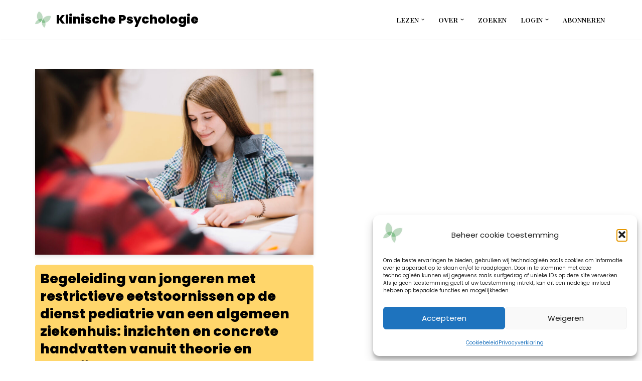

--- FILE ---
content_type: text/html; charset=UTF-8
request_url: https://tkp-psychologie.eu/author/katrijn-brenning/
body_size: 20254
content:
<!DOCTYPE html>
<html lang="nl-NL">
<head>
<meta charset="UTF-8">
<meta name="viewport" content="width=device-width, initial-scale=1, minimum-scale=1">
<link rel="profile" href="http://gmpg.org/xfn/11">
<meta name='robots' content='index, follow, max-image-preview:large' />
<!-- This site is optimized with the Yoast SEO plugin v26.7 - https://yoast.com/wordpress/plugins/seo/ -->
<title>Katrijn Brenning, auteur op Klinische Psychologie</title>
<meta property="og:locale" content="nl_NL" />
<meta property="og:type" content="profile" />
<meta property="og:title" content="Katrijn Brenning, auteur op Klinische Psychologie" />
<meta property="og:url" content="https://tkp-psychologie.eu/author/katrijn-brenning/" />
<meta property="og:site_name" content="Klinische Psychologie" />
<meta name="twitter:card" content="summary_large_image" />
<script type="application/ld+json" class="yoast-schema-graph">{"@context":"https://schema.org","@graph":[{"@type":"ImageObject","inLanguage":"nl-NL","@id":"#primaryimage","url":"https://tkp-psychologie.eu/wp-content/uploads/2024/06/cheerful-classmates-sitting-writ-scaled.jpg","contentUrl":"https://tkp-psychologie.eu/wp-content/uploads/2024/06/cheerful-classmates-sitting-writ-scaled.jpg","width":2560,"height":1709},{"@type":"WebSite","@id":"https://tkp-psychologie.eu/#website","url":"https://tkp-psychologie.eu/","name":"Klinische Psychologie","description":"tijdschrift tkp","publisher":{"@id":"https://tkp-psychologie.eu/#organization"},"potentialAction":[{"@type":"SearchAction","target":{"@type":"EntryPoint","urlTemplate":"https://tkp-psychologie.eu/?s={search_term_string}"},"query-input":{"@type":"PropertyValueSpecification","valueRequired":true,"valueName":"search_term_string"}}],"inLanguage":"nl-NL"},{"@type":"Organization","@id":"https://tkp-psychologie.eu/#organization","name":"Klinische Psychologie","url":"https://tkp-psychologie.eu/","logo":{"@type":"ImageObject","inLanguage":"nl-NL","@id":"https://tkp-psychologie.eu/#/schema/logo/image/","url":"https://tkp-psychologie.eu/wp-content/uploads/2024/01/cropped-logo-VVKP-1.jpg","contentUrl":"https://tkp-psychologie.eu/wp-content/uploads/2024/01/cropped-logo-VVKP-1.jpg","width":200,"height":206,"caption":"Klinische Psychologie"},"image":{"@id":"https://tkp-psychologie.eu/#/schema/logo/image/"},"sameAs":["https://www.facebook.com/GompelSvacina/"]}]}</script>
<!-- / Yoast SEO plugin. -->
<link rel='dns-prefetch' href='//fonts.googleapis.com' />
<link rel="alternate" type="application/rss+xml" title="Klinische Psychologie &raquo; feed" href="https://tkp-psychologie.eu/feed/" />
<link rel="alternate" type="application/rss+xml" title="Klinische Psychologie &raquo; reacties feed" href="https://tkp-psychologie.eu/comments/feed/" />
<link rel="alternate" type="application/rss+xml" title="Klinische Psychologie &raquo; berichten door Katrijn Brenning feed" href="https://tkp-psychologie.eu/author/katrijn-brenning/feed/" />
<style id='wp-img-auto-sizes-contain-inline-css'>
img:is([sizes=auto i],[sizes^="auto," i]){contain-intrinsic-size:3000px 1500px}
/*# sourceURL=wp-img-auto-sizes-contain-inline-css */
</style>
<!-- <link rel='stylesheet' id='pt-cv-public-style-css' href='https://tkp-psychologie.eu/wp-content/plugins/content-views-query-and-display-post-page/public/assets/css/cv.css?ver=4.2.1' media='all' /> -->
<link rel="stylesheet" type="text/css" href="//tkp-psychologie.eu/wp-content/cache/wpfc-minified/2ai9bbt8/44v15.css" media="all"/>
<style id='wp-block-library-inline-css'>
:root{--wp-block-synced-color:#7a00df;--wp-block-synced-color--rgb:122,0,223;--wp-bound-block-color:var(--wp-block-synced-color);--wp-editor-canvas-background:#ddd;--wp-admin-theme-color:#007cba;--wp-admin-theme-color--rgb:0,124,186;--wp-admin-theme-color-darker-10:#006ba1;--wp-admin-theme-color-darker-10--rgb:0,107,160.5;--wp-admin-theme-color-darker-20:#005a87;--wp-admin-theme-color-darker-20--rgb:0,90,135;--wp-admin-border-width-focus:2px}@media (min-resolution:192dpi){:root{--wp-admin-border-width-focus:1.5px}}.wp-element-button{cursor:pointer}:root .has-very-light-gray-background-color{background-color:#eee}:root .has-very-dark-gray-background-color{background-color:#313131}:root .has-very-light-gray-color{color:#eee}:root .has-very-dark-gray-color{color:#313131}:root .has-vivid-green-cyan-to-vivid-cyan-blue-gradient-background{background:linear-gradient(135deg,#00d084,#0693e3)}:root .has-purple-crush-gradient-background{background:linear-gradient(135deg,#34e2e4,#4721fb 50%,#ab1dfe)}:root .has-hazy-dawn-gradient-background{background:linear-gradient(135deg,#faaca8,#dad0ec)}:root .has-subdued-olive-gradient-background{background:linear-gradient(135deg,#fafae1,#67a671)}:root .has-atomic-cream-gradient-background{background:linear-gradient(135deg,#fdd79a,#004a59)}:root .has-nightshade-gradient-background{background:linear-gradient(135deg,#330968,#31cdcf)}:root .has-midnight-gradient-background{background:linear-gradient(135deg,#020381,#2874fc)}:root{--wp--preset--font-size--normal:16px;--wp--preset--font-size--huge:42px}.has-regular-font-size{font-size:1em}.has-larger-font-size{font-size:2.625em}.has-normal-font-size{font-size:var(--wp--preset--font-size--normal)}.has-huge-font-size{font-size:var(--wp--preset--font-size--huge)}.has-text-align-center{text-align:center}.has-text-align-left{text-align:left}.has-text-align-right{text-align:right}.has-fit-text{white-space:nowrap!important}#end-resizable-editor-section{display:none}.aligncenter{clear:both}.items-justified-left{justify-content:flex-start}.items-justified-center{justify-content:center}.items-justified-right{justify-content:flex-end}.items-justified-space-between{justify-content:space-between}.screen-reader-text{border:0;clip-path:inset(50%);height:1px;margin:-1px;overflow:hidden;padding:0;position:absolute;width:1px;word-wrap:normal!important}.screen-reader-text:focus{background-color:#ddd;clip-path:none;color:#444;display:block;font-size:1em;height:auto;left:5px;line-height:normal;padding:15px 23px 14px;text-decoration:none;top:5px;width:auto;z-index:100000}html :where(.has-border-color){border-style:solid}html :where([style*=border-top-color]){border-top-style:solid}html :where([style*=border-right-color]){border-right-style:solid}html :where([style*=border-bottom-color]){border-bottom-style:solid}html :where([style*=border-left-color]){border-left-style:solid}html :where([style*=border-width]){border-style:solid}html :where([style*=border-top-width]){border-top-style:solid}html :where([style*=border-right-width]){border-right-style:solid}html :where([style*=border-bottom-width]){border-bottom-style:solid}html :where([style*=border-left-width]){border-left-style:solid}html :where(img[class*=wp-image-]){height:auto;max-width:100%}:where(figure){margin:0 0 1em}html :where(.is-position-sticky){--wp-admin--admin-bar--position-offset:var(--wp-admin--admin-bar--height,0px)}@media screen and (max-width:600px){html :where(.is-position-sticky){--wp-admin--admin-bar--position-offset:0px}}
/*# sourceURL=wp-block-library-inline-css */
</style><style id='wp-block-paragraph-inline-css'>
.is-small-text{font-size:.875em}.is-regular-text{font-size:1em}.is-large-text{font-size:2.25em}.is-larger-text{font-size:3em}.has-drop-cap:not(:focus):first-letter{float:left;font-size:8.4em;font-style:normal;font-weight:100;line-height:.68;margin:.05em .1em 0 0;text-transform:uppercase}body.rtl .has-drop-cap:not(:focus):first-letter{float:none;margin-left:.1em}p.has-drop-cap.has-background{overflow:hidden}:root :where(p.has-background){padding:1.25em 2.375em}:where(p.has-text-color:not(.has-link-color)) a{color:inherit}p.has-text-align-left[style*="writing-mode:vertical-lr"],p.has-text-align-right[style*="writing-mode:vertical-rl"]{rotate:180deg}
/*# sourceURL=https://tkp-psychologie.eu/wp-includes/blocks/paragraph/style.min.css */
</style>
<style id='global-styles-inline-css'>
:root{--wp--preset--aspect-ratio--square: 1;--wp--preset--aspect-ratio--4-3: 4/3;--wp--preset--aspect-ratio--3-4: 3/4;--wp--preset--aspect-ratio--3-2: 3/2;--wp--preset--aspect-ratio--2-3: 2/3;--wp--preset--aspect-ratio--16-9: 16/9;--wp--preset--aspect-ratio--9-16: 9/16;--wp--preset--color--black: #000000;--wp--preset--color--cyan-bluish-gray: #abb8c3;--wp--preset--color--white: #ffffff;--wp--preset--color--pale-pink: #f78da7;--wp--preset--color--vivid-red: #cf2e2e;--wp--preset--color--luminous-vivid-orange: #ff6900;--wp--preset--color--luminous-vivid-amber: #fcb900;--wp--preset--color--light-green-cyan: #7bdcb5;--wp--preset--color--vivid-green-cyan: #00d084;--wp--preset--color--pale-cyan-blue: #8ed1fc;--wp--preset--color--vivid-cyan-blue: #0693e3;--wp--preset--color--vivid-purple: #9b51e0;--wp--preset--color--neve-link-color: var(--nv-primary-accent);--wp--preset--color--neve-link-hover-color: var(--nv-secondary-accent);--wp--preset--color--nv-site-bg: var(--nv-site-bg);--wp--preset--color--nv-light-bg: var(--nv-light-bg);--wp--preset--color--nv-dark-bg: var(--nv-dark-bg);--wp--preset--color--neve-text-color: var(--nv-text-color);--wp--preset--color--nv-text-dark-bg: var(--nv-text-dark-bg);--wp--preset--color--nv-c-1: var(--nv-c-1);--wp--preset--color--nv-c-2: var(--nv-c-2);--wp--preset--gradient--vivid-cyan-blue-to-vivid-purple: linear-gradient(135deg,rgb(6,147,227) 0%,rgb(155,81,224) 100%);--wp--preset--gradient--light-green-cyan-to-vivid-green-cyan: linear-gradient(135deg,rgb(122,220,180) 0%,rgb(0,208,130) 100%);--wp--preset--gradient--luminous-vivid-amber-to-luminous-vivid-orange: linear-gradient(135deg,rgb(252,185,0) 0%,rgb(255,105,0) 100%);--wp--preset--gradient--luminous-vivid-orange-to-vivid-red: linear-gradient(135deg,rgb(255,105,0) 0%,rgb(207,46,46) 100%);--wp--preset--gradient--very-light-gray-to-cyan-bluish-gray: linear-gradient(135deg,rgb(238,238,238) 0%,rgb(169,184,195) 100%);--wp--preset--gradient--cool-to-warm-spectrum: linear-gradient(135deg,rgb(74,234,220) 0%,rgb(151,120,209) 20%,rgb(207,42,186) 40%,rgb(238,44,130) 60%,rgb(251,105,98) 80%,rgb(254,248,76) 100%);--wp--preset--gradient--blush-light-purple: linear-gradient(135deg,rgb(255,206,236) 0%,rgb(152,150,240) 100%);--wp--preset--gradient--blush-bordeaux: linear-gradient(135deg,rgb(254,205,165) 0%,rgb(254,45,45) 50%,rgb(107,0,62) 100%);--wp--preset--gradient--luminous-dusk: linear-gradient(135deg,rgb(255,203,112) 0%,rgb(199,81,192) 50%,rgb(65,88,208) 100%);--wp--preset--gradient--pale-ocean: linear-gradient(135deg,rgb(255,245,203) 0%,rgb(182,227,212) 50%,rgb(51,167,181) 100%);--wp--preset--gradient--electric-grass: linear-gradient(135deg,rgb(202,248,128) 0%,rgb(113,206,126) 100%);--wp--preset--gradient--midnight: linear-gradient(135deg,rgb(2,3,129) 0%,rgb(40,116,252) 100%);--wp--preset--font-size--small: 13px;--wp--preset--font-size--medium: 20px;--wp--preset--font-size--large: 36px;--wp--preset--font-size--x-large: 42px;--wp--preset--spacing--20: 0.44rem;--wp--preset--spacing--30: 0.67rem;--wp--preset--spacing--40: 1rem;--wp--preset--spacing--50: 1.5rem;--wp--preset--spacing--60: 2.25rem;--wp--preset--spacing--70: 3.38rem;--wp--preset--spacing--80: 5.06rem;--wp--preset--shadow--natural: 6px 6px 9px rgba(0, 0, 0, 0.2);--wp--preset--shadow--deep: 12px 12px 50px rgba(0, 0, 0, 0.4);--wp--preset--shadow--sharp: 6px 6px 0px rgba(0, 0, 0, 0.2);--wp--preset--shadow--outlined: 6px 6px 0px -3px rgb(255, 255, 255), 6px 6px rgb(0, 0, 0);--wp--preset--shadow--crisp: 6px 6px 0px rgb(0, 0, 0);}:where(.is-layout-flex){gap: 0.5em;}:where(.is-layout-grid){gap: 0.5em;}body .is-layout-flex{display: flex;}.is-layout-flex{flex-wrap: wrap;align-items: center;}.is-layout-flex > :is(*, div){margin: 0;}body .is-layout-grid{display: grid;}.is-layout-grid > :is(*, div){margin: 0;}:where(.wp-block-columns.is-layout-flex){gap: 2em;}:where(.wp-block-columns.is-layout-grid){gap: 2em;}:where(.wp-block-post-template.is-layout-flex){gap: 1.25em;}:where(.wp-block-post-template.is-layout-grid){gap: 1.25em;}.has-black-color{color: var(--wp--preset--color--black) !important;}.has-cyan-bluish-gray-color{color: var(--wp--preset--color--cyan-bluish-gray) !important;}.has-white-color{color: var(--wp--preset--color--white) !important;}.has-pale-pink-color{color: var(--wp--preset--color--pale-pink) !important;}.has-vivid-red-color{color: var(--wp--preset--color--vivid-red) !important;}.has-luminous-vivid-orange-color{color: var(--wp--preset--color--luminous-vivid-orange) !important;}.has-luminous-vivid-amber-color{color: var(--wp--preset--color--luminous-vivid-amber) !important;}.has-light-green-cyan-color{color: var(--wp--preset--color--light-green-cyan) !important;}.has-vivid-green-cyan-color{color: var(--wp--preset--color--vivid-green-cyan) !important;}.has-pale-cyan-blue-color{color: var(--wp--preset--color--pale-cyan-blue) !important;}.has-vivid-cyan-blue-color{color: var(--wp--preset--color--vivid-cyan-blue) !important;}.has-vivid-purple-color{color: var(--wp--preset--color--vivid-purple) !important;}.has-neve-link-color-color{color: var(--wp--preset--color--neve-link-color) !important;}.has-neve-link-hover-color-color{color: var(--wp--preset--color--neve-link-hover-color) !important;}.has-nv-site-bg-color{color: var(--wp--preset--color--nv-site-bg) !important;}.has-nv-light-bg-color{color: var(--wp--preset--color--nv-light-bg) !important;}.has-nv-dark-bg-color{color: var(--wp--preset--color--nv-dark-bg) !important;}.has-neve-text-color-color{color: var(--wp--preset--color--neve-text-color) !important;}.has-nv-text-dark-bg-color{color: var(--wp--preset--color--nv-text-dark-bg) !important;}.has-nv-c-1-color{color: var(--wp--preset--color--nv-c-1) !important;}.has-nv-c-2-color{color: var(--wp--preset--color--nv-c-2) !important;}.has-black-background-color{background-color: var(--wp--preset--color--black) !important;}.has-cyan-bluish-gray-background-color{background-color: var(--wp--preset--color--cyan-bluish-gray) !important;}.has-white-background-color{background-color: var(--wp--preset--color--white) !important;}.has-pale-pink-background-color{background-color: var(--wp--preset--color--pale-pink) !important;}.has-vivid-red-background-color{background-color: var(--wp--preset--color--vivid-red) !important;}.has-luminous-vivid-orange-background-color{background-color: var(--wp--preset--color--luminous-vivid-orange) !important;}.has-luminous-vivid-amber-background-color{background-color: var(--wp--preset--color--luminous-vivid-amber) !important;}.has-light-green-cyan-background-color{background-color: var(--wp--preset--color--light-green-cyan) !important;}.has-vivid-green-cyan-background-color{background-color: var(--wp--preset--color--vivid-green-cyan) !important;}.has-pale-cyan-blue-background-color{background-color: var(--wp--preset--color--pale-cyan-blue) !important;}.has-vivid-cyan-blue-background-color{background-color: var(--wp--preset--color--vivid-cyan-blue) !important;}.has-vivid-purple-background-color{background-color: var(--wp--preset--color--vivid-purple) !important;}.has-neve-link-color-background-color{background-color: var(--wp--preset--color--neve-link-color) !important;}.has-neve-link-hover-color-background-color{background-color: var(--wp--preset--color--neve-link-hover-color) !important;}.has-nv-site-bg-background-color{background-color: var(--wp--preset--color--nv-site-bg) !important;}.has-nv-light-bg-background-color{background-color: var(--wp--preset--color--nv-light-bg) !important;}.has-nv-dark-bg-background-color{background-color: var(--wp--preset--color--nv-dark-bg) !important;}.has-neve-text-color-background-color{background-color: var(--wp--preset--color--neve-text-color) !important;}.has-nv-text-dark-bg-background-color{background-color: var(--wp--preset--color--nv-text-dark-bg) !important;}.has-nv-c-1-background-color{background-color: var(--wp--preset--color--nv-c-1) !important;}.has-nv-c-2-background-color{background-color: var(--wp--preset--color--nv-c-2) !important;}.has-black-border-color{border-color: var(--wp--preset--color--black) !important;}.has-cyan-bluish-gray-border-color{border-color: var(--wp--preset--color--cyan-bluish-gray) !important;}.has-white-border-color{border-color: var(--wp--preset--color--white) !important;}.has-pale-pink-border-color{border-color: var(--wp--preset--color--pale-pink) !important;}.has-vivid-red-border-color{border-color: var(--wp--preset--color--vivid-red) !important;}.has-luminous-vivid-orange-border-color{border-color: var(--wp--preset--color--luminous-vivid-orange) !important;}.has-luminous-vivid-amber-border-color{border-color: var(--wp--preset--color--luminous-vivid-amber) !important;}.has-light-green-cyan-border-color{border-color: var(--wp--preset--color--light-green-cyan) !important;}.has-vivid-green-cyan-border-color{border-color: var(--wp--preset--color--vivid-green-cyan) !important;}.has-pale-cyan-blue-border-color{border-color: var(--wp--preset--color--pale-cyan-blue) !important;}.has-vivid-cyan-blue-border-color{border-color: var(--wp--preset--color--vivid-cyan-blue) !important;}.has-vivid-purple-border-color{border-color: var(--wp--preset--color--vivid-purple) !important;}.has-neve-link-color-border-color{border-color: var(--wp--preset--color--neve-link-color) !important;}.has-neve-link-hover-color-border-color{border-color: var(--wp--preset--color--neve-link-hover-color) !important;}.has-nv-site-bg-border-color{border-color: var(--wp--preset--color--nv-site-bg) !important;}.has-nv-light-bg-border-color{border-color: var(--wp--preset--color--nv-light-bg) !important;}.has-nv-dark-bg-border-color{border-color: var(--wp--preset--color--nv-dark-bg) !important;}.has-neve-text-color-border-color{border-color: var(--wp--preset--color--neve-text-color) !important;}.has-nv-text-dark-bg-border-color{border-color: var(--wp--preset--color--nv-text-dark-bg) !important;}.has-nv-c-1-border-color{border-color: var(--wp--preset--color--nv-c-1) !important;}.has-nv-c-2-border-color{border-color: var(--wp--preset--color--nv-c-2) !important;}.has-vivid-cyan-blue-to-vivid-purple-gradient-background{background: var(--wp--preset--gradient--vivid-cyan-blue-to-vivid-purple) !important;}.has-light-green-cyan-to-vivid-green-cyan-gradient-background{background: var(--wp--preset--gradient--light-green-cyan-to-vivid-green-cyan) !important;}.has-luminous-vivid-amber-to-luminous-vivid-orange-gradient-background{background: var(--wp--preset--gradient--luminous-vivid-amber-to-luminous-vivid-orange) !important;}.has-luminous-vivid-orange-to-vivid-red-gradient-background{background: var(--wp--preset--gradient--luminous-vivid-orange-to-vivid-red) !important;}.has-very-light-gray-to-cyan-bluish-gray-gradient-background{background: var(--wp--preset--gradient--very-light-gray-to-cyan-bluish-gray) !important;}.has-cool-to-warm-spectrum-gradient-background{background: var(--wp--preset--gradient--cool-to-warm-spectrum) !important;}.has-blush-light-purple-gradient-background{background: var(--wp--preset--gradient--blush-light-purple) !important;}.has-blush-bordeaux-gradient-background{background: var(--wp--preset--gradient--blush-bordeaux) !important;}.has-luminous-dusk-gradient-background{background: var(--wp--preset--gradient--luminous-dusk) !important;}.has-pale-ocean-gradient-background{background: var(--wp--preset--gradient--pale-ocean) !important;}.has-electric-grass-gradient-background{background: var(--wp--preset--gradient--electric-grass) !important;}.has-midnight-gradient-background{background: var(--wp--preset--gradient--midnight) !important;}.has-small-font-size{font-size: var(--wp--preset--font-size--small) !important;}.has-medium-font-size{font-size: var(--wp--preset--font-size--medium) !important;}.has-large-font-size{font-size: var(--wp--preset--font-size--large) !important;}.has-x-large-font-size{font-size: var(--wp--preset--font-size--x-large) !important;}
/*# sourceURL=global-styles-inline-css */
</style>
<style id='classic-theme-styles-inline-css'>
/*! This file is auto-generated */
.wp-block-button__link{color:#fff;background-color:#32373c;border-radius:9999px;box-shadow:none;text-decoration:none;padding:calc(.667em + 2px) calc(1.333em + 2px);font-size:1.125em}.wp-block-file__button{background:#32373c;color:#fff;text-decoration:none}
/*# sourceURL=/wp-includes/css/classic-themes.min.css */
</style>
<!-- <link rel='stylesheet' id='swpm.common-css' href='https://tkp-psychologie.eu/wp-content/plugins/simple-membership/css/swpm.common.css?ver=4.6.9' media='all' /> -->
<!-- <link rel='stylesheet' id='ssb-front-css-css' href='https://tkp-psychologie.eu/wp-content/plugins/simple-social-buttons/assets/css/front.css?ver=6.2.0' media='all' /> -->
<!-- <link rel='stylesheet' id='cmplz-general-css' href='https://tkp-psychologie.eu/wp-content/plugins/complianz-gdpr/assets/css/cookieblocker.min.css?ver=1765983606' media='all' /> -->
<!-- <link rel='stylesheet' id='search-filter-plugin-styles-css' href='https://tkp-psychologie.eu/wp-content/plugins/search-filter-pro/public/assets/css/search-filter.min.css?ver=2.5.17' media='all' /> -->
<!-- <link rel='stylesheet' id='neve-style-css' href='https://tkp-psychologie.eu/wp-content/themes/neve/style-main-new.min.css?ver=3.8.13' media='all' /> -->
<link rel="stylesheet" type="text/css" href="//tkp-psychologie.eu/wp-content/cache/wpfc-minified/7w1mnuqu/44v15.css" media="all"/>
<style id='neve-style-inline-css'>
.button.button-primary, .is-style-primary .wp-block-button__link {box-shadow: var(--primarybtnshadow, none);} .button.button-primary:hover, .is-style-primary .wp-block-button__link:hover {box-shadow: var(--primarybtnhovershadow, none);} .button.button-secondary, .is-style-secondary .wp-block-button__link {box-shadow: var(--secondarybtnshadow, none);} .button.button-secondary:hover, .is-style-secondary .wp-block-button__link:hover {box-shadow: var(--secondarybtnhovershadow, none);}
.nv-meta-list li.meta:not(:last-child):after { content:"/" }.nv-meta-list .no-mobile{
display:none;
}.nv-meta-list li.last::after{
content: ""!important;
}@media (min-width: 769px) {
.nv-meta-list .no-mobile {
display: inline-block;
}
.nv-meta-list li.last:not(:last-child)::after {
content: "/" !important;
}
}
:root{ --container: 748px;--postwidth:100%; --primarybtnbg: #ffd66b; --primarybtnhoverbg: var(--nv-dark-bg); --primarybtncolor: #000000; --secondarybtncolor: var(--nv-primary-accent); --primarybtnhovercolor: #ffffff; --secondarybtnhovercolor: var(--nv-primary-accent);--primarybtnborderradius:0;--secondarybtnborderradius:0;--primarybtnshadow:0px 0px 5px rgba(0,0,0,0.5);;--secondarybtnborderwidth:3px;--btnpadding:13px 15px;--primarybtnpadding:13px 15px;--secondarybtnpadding:calc(13px - 3px) calc(15px - 3px); --btnfs: 14px; --btnlineheight: 1.6em; --bodyfontfamily: Poppins; --bodyfontsize: 15px; --bodylineheight: 1.6; --bodyletterspacing: 0px; --bodyfontweight: 400; --bodytexttransform: none; --headingsfontfamily: Poppins; --h1fontsize: 040px; --h1fontweight: 800; --h1lineheight: 1.2em; --h1letterspacing: 0px; --h1texttransform: none; --h2fontsize: 30px; --h2fontweight: 800; --h2lineheight: 1.2em; --h2letterspacing: 0px; --h2texttransform: none; --h3fontsize: 25px; --h3fontweight: 800; --h3lineheight: 1.2em; --h3letterspacing: 0px; --h3texttransform: none; --h4fontsize: 20px; --h4fontweight: 800; --h4lineheight: 1.2em; --h4letterspacing: 0px; --h4texttransform: none; --h5fontsize: 16px; --h5fontweight: 800; --h5lineheight: 1.2em; --h5letterspacing: 0px; --h5texttransform: none; --h6fontsize: 14px; --h6fontweight: 800; --h6lineheight: 1.2em; --h6letterspacing: 0px; --h6texttransform: none;--formfieldborderwidth:2px;--formfieldborderradius:0; --formfieldbgcolor: var(--nv-site-bg); --formfieldbordercolor: var(--nv-light-bg); --formfieldcolor: var(--nv-text-color);--formfieldpadding:20px; } .has-neve-button-color-color{ color: #ffd66b!important; } .has-neve-button-color-background-color{ background-color: #ffd66b!important; } .single-post-container .alignfull > [class*="__inner-container"], .single-post-container .alignwide > [class*="__inner-container"]{ max-width:718px } .nv-meta-list{ --avatarsize: 20px; } .single .nv-meta-list{ --avatarsize: 20px; } .blog .blog-entry-title, .archive .blog-entry-title{ --fontsize: 32px; } .single h1.entry-title{ --fontsize: 18px; } .single .nv-meta-list li{ --fontweight: 600; --texttransform: uppercase; } .single .comment-reply-title{ --fontsize: 28px; } .neve-main{ --boxshadow:0 3px 6px -5px rgba(0, 0, 0, 0.1), 0 4px 8px rgba(0, 0, 0, 0.1); } .nv-is-boxed.nv-comments-wrap{ --padding:20px; } .nv-is-boxed.comment-respond{ --padding:20px; --bgcolor: var(--nv-dark-bg); --color: #ffffff; } .single:not(.single-product), .page{ --c-vspace:0 0 0 0;; } .global-styled{ --bgcolor: var(--nv-site-bg); } .header-top{ --rowbcolor: var(--nv-light-bg); --color: var(--nv-text-color); --bgcolor: #f0f0f0; } .header-main{ --rowbcolor: var(--nv-light-bg); --color: var(--nv-text-color); --bgcolor: var(--nv-site-bg); } .header-bottom{ --rowbcolor: var(--nv-light-bg); --color: var(--nv-text-color); --bgcolor: #ffffff; } .header-menu-sidebar-bg{ --justify: flex-start; --textalign: left;--flexg: 1;--wrapdropdownwidth: auto; --color: var(--nv-text-color); --bgcolor: var(--nv-site-bg); } .header-menu-sidebar{ width: 360px; } .builder-item--logo{ --maxwidth: 32px; --fs: 24px;--padding:10px 0;--margin:0; --textalign: left;--justify: flex-start; } .builder-item--nav-icon,.header-menu-sidebar .close-sidebar-panel .navbar-toggle{ --borderradius:3px;--borderwidth:1px; } .builder-item--nav-icon{ --label-margin:0 5px 0 0;;--padding:10px 15px;--margin:0; } .builder-item--primary-menu{ --color: var(--nv-text-color); --hovercolor: var(--nv-secondary-accent); --hovertextcolor: var(--nv-text-color); --activecolor: var(--nv-secondary-accent); --spacing: 20px; --height: 25px;--padding:0;--margin:0; --fontfamily: "Playfair Display"; --fontsize: 1em; --lineheight: 1.6; --letterspacing: 0px; --fontweight: 600; --texttransform: uppercase; --iconsize: 1em; } .hfg-is-group.has-primary-menu .inherit-ff{ --inheritedff: Playfair Display; --inheritedfw: 600; } .footer-top-inner .row{ grid-template-columns:1fr 3fr 1fr; --valign: flex-start; } .footer-top{ --rowbcolor: var(--nv-light-bg); --color: var(--nv-text-color); --bgcolor: #ffffff; } .footer-main-inner .row{ grid-template-columns:1fr 1fr 1fr; --valign: flex-start; } .footer-main{ --rowbcolor: var(--nv-light-bg); --color: var(--nv-text-dark-bg); --bgcolor: var(--nv-dark-bg); } .footer-bottom-inner .row{ grid-template-columns:1fr 1fr; --valign: flex-start; } .footer-bottom{ --rowbcolor: var(--nv-light-bg); --color: var(--nv-text-dark-bg); --bgcolor: var(--nv-dark-bg); } .builder-item--footer-one-widgets{ --padding:20px;--margin:0; --textalign: left;--justify: flex-start; } .builder-item--footer-menu{ --color: var(--nv-text-dark-bg); --hovercolor: var(--nv-secondary-accent); --spacing: 20px; --height: 25px;--padding:0;--margin:0; --fontfamily: "Playfair Display"; --fontsize: 1em; --lineheight: 1.6em; --letterspacing: 0px; --fontweight: 500; --texttransform: uppercase; --iconsize: 1em; --textalign: left;--justify: flex-start; } @media(min-width: 576px){ :root{ --container: 992px;--postwidth:50%;--btnpadding:20px 40px;--primarybtnpadding:20px 40px;--secondarybtnpadding:calc(20px - 3px) calc(40px - 3px); --btnfs: 14px; --btnlineheight: 1.6em; --bodyfontsize: 16px; --bodylineheight: 1.6; --bodyletterspacing: 0px; --h1fontsize: 38px; --h1lineheight: 1.2em; --h1letterspacing: 0px; --h2fontsize: 48px; --h2lineheight: 1.2em; --h2letterspacing: 0px; --h3fontsize: 25px; --h3lineheight: 1.2em; --h3letterspacing: 0px; --h4fontsize: 20px; --h4lineheight: 1.2em; --h4letterspacing: 0px; --h5fontsize: 16px; --h5lineheight: 1.2em; --h5letterspacing: 0px; --h6fontsize: 14px; --h6lineheight: 1.2em; --h6letterspacing: 0px; } .single-post-container .alignfull > [class*="__inner-container"], .single-post-container .alignwide > [class*="__inner-container"]{ max-width:962px } .nv-meta-list{ --avatarsize: 20px; } .single .nv-meta-list{ --avatarsize: 20px; } .blog .blog-entry-title, .archive .blog-entry-title{ --fontsize: 40px; } .single h1.entry-title{ --fontsize: 54px; } .single .comment-reply-title{ --fontsize: 30px; } .nv-is-boxed.nv-comments-wrap{ --padding:30px; } .nv-is-boxed.comment-respond{ --padding:30px; } .single:not(.single-product), .page{ --c-vspace:0 0 0 0;; } .header-menu-sidebar-bg{ --justify: flex-start; --textalign: left;--flexg: 1;--wrapdropdownwidth: auto; } .header-menu-sidebar{ width: 360px; } .builder-item--logo{ --maxwidth: 32px; --fs: 24px;--padding:10px 0;--margin:0; --textalign: left;--justify: flex-start; } .builder-item--nav-icon{ --label-margin:0 5px 0 0;;--padding:10px 15px;--margin:0; } .builder-item--primary-menu{ --spacing: 20px; --height: 25px;--padding:0;--margin:0; --fontsize: 1em; --lineheight: 1.6; --letterspacing: 0px; --iconsize: 1em; } .footer-main{ --height:531px; } .builder-item--footer-one-widgets{ --padding:20px;--margin:0; --textalign: left;--justify: flex-start; } .builder-item--footer-menu{ --spacing: 20px; --height: 25px;--padding:0;--margin:0; --fontsize: 1em; --lineheight: 1.6em; --letterspacing: 0px; --iconsize: 1em; --textalign: left;--justify: flex-start; } }@media(min-width: 960px){ :root{ --container: 1170px;--postwidth:50%;--btnpadding:20px 40px;--primarybtnpadding:20px 40px;--secondarybtnpadding:calc(20px - 3px) calc(40px - 3px); --btnfs: 16px; --btnlineheight: 1.6em; --bodyfontsize: 17px; --bodylineheight: 1.7; --bodyletterspacing: 0px; --h1fontsize: 100px; --h1lineheight: 1.2em; --h1letterspacing: 0px; --h2fontsize: 58px; --h2lineheight: 1.2em; --h2letterspacing: 0px; --h3fontsize: 30px; --h3lineheight: 1.6em; --h3letterspacing: 0px; --h4fontsize: 20px; --h4lineheight: 1.2em; --h4letterspacing: 0px; --h5fontsize: 16px; --h5lineheight: 1.2em; --h5letterspacing: 0px; --h6fontsize: 16px; --h6lineheight: 1.2em; --h6letterspacing: 0px; } body:not(.single):not(.archive):not(.blog):not(.search):not(.error404) .neve-main > .container .col, body.post-type-archive-course .neve-main > .container .col, body.post-type-archive-llms_membership .neve-main > .container .col{ max-width: 100%; } body:not(.single):not(.archive):not(.blog):not(.search):not(.error404) .nv-sidebar-wrap, body.post-type-archive-course .nv-sidebar-wrap, body.post-type-archive-llms_membership .nv-sidebar-wrap{ max-width: 0%; } .neve-main > .archive-container .nv-index-posts.col{ max-width: 100%; } .neve-main > .archive-container .nv-sidebar-wrap{ max-width: 0%; } .neve-main > .single-post-container .nv-single-post-wrap.col{ max-width: 70%; } .single-post-container .alignfull > [class*="__inner-container"], .single-post-container .alignwide > [class*="__inner-container"]{ max-width:789px } .container-fluid.single-post-container .alignfull > [class*="__inner-container"], .container-fluid.single-post-container .alignwide > [class*="__inner-container"]{ max-width:calc(70% + 15px) } .neve-main > .single-post-container .nv-sidebar-wrap{ max-width: 30%; } .nv-meta-list{ --avatarsize: 20px; } .single .nv-meta-list{ --avatarsize: 20px; } .blog .blog-entry-title, .archive .blog-entry-title{ --fontsize: 48px; --lineheight: 1.3em; } .blog .entry-summary, .archive .entry-summary, .blog .post-pages-links{ --fontsize: 14px; --lineheight: 1.4em; } .single h1.entry-title{ --fontsize: 66px; } .single .comment-reply-title{ --fontsize: 42px; } .nv-is-boxed.nv-comments-wrap{ --padding:40px; } .nv-is-boxed.comment-respond{ --padding:40px; } .single:not(.single-product), .page{ --c-vspace:0 0 0 0;; } .header-menu-sidebar-bg{ --justify: flex-start; --textalign: left;--flexg: 1;--wrapdropdownwidth: auto; } .header-menu-sidebar{ width: 360px; } .builder-item--logo{ --maxwidth: 32px; --fs: 25px;--padding:10px 0;--margin:0; --textalign: left;--justify: flex-start; } .builder-item--nav-icon{ --label-margin:0 5px 0 0;;--padding:10px 15px;--margin:0; } .builder-item--primary-menu{ --spacing: 20px; --height: 25px;--padding:0;--margin:0; --fontsize: 0.8em; --lineheight: 1.6; --letterspacing: 0px; --iconsize: 0.8em; } .footer-main{ --height:316px; } .builder-item--footer-one-widgets{ --padding:20px;--margin:0; --textalign: left;--justify: flex-start; } .builder-item--footer-menu{ --spacing: 20px; --height: 25px;--padding:10px;--margin:0; --fontsize: 1em; --lineheight: 1.6em; --letterspacing: 0px; --iconsize: 1em; --textalign: right;--justify: flex-end; } }:root{--nv-primary-accent:#000000;--nv-secondary-accent:#4f4f4f;--nv-site-bg:#ffffff;--nv-light-bg:#eef5ef;--nv-dark-bg:#14171c;--nv-text-color:#000000;--nv-text-dark-bg:#ffffff;--nv-c-1:#77b978;--nv-c-2:#f37262;--nv-fallback-ff:Arial, Helvetica, sans-serif;}
/*# sourceURL=neve-style-inline-css */
</style>
<!-- <link rel='stylesheet' id='dflip-style-css' href='https://tkp-psychologie.eu/wp-content/plugins/3d-flipbook-dflip-lite/assets/css/dflip.min.css?ver=2.4.20' media='all' /> -->
<!-- <link rel='stylesheet' id='neve-child-style-css' href='https://tkp-psychologie.eu/wp-content/themes/neve-child-master/style.css?ver=3.8.13' media='all' /> -->
<!-- <link rel='stylesheet' id='custom-layouts-styles-css' href='https://tkp-psychologie.eu/wp-content/uploads/custom-layouts/style.css?ver=15' media='all' /> -->
<link rel="stylesheet" type="text/css" href="//tkp-psychologie.eu/wp-content/cache/wpfc-minified/nral5me/44v15.css" media="all"/>
<link rel='stylesheet' id='neve-google-font-playfair-display-css' href='//fonts.googleapis.com/css?family=Playfair+Display%3A600%2C500%2C400&#038;display=swap&#038;ver=3.8.13' media='all' />
<link rel='stylesheet' id='neve-google-font-poppins-css' href='//fonts.googleapis.com/css?family=Poppins%3A400%2C800%2C600&#038;display=swap&#038;ver=3.8.13' media='all' />
<script src='//tkp-psychologie.eu/wp-content/cache/wpfc-minified/6nzen72o/44v15.js' type="text/javascript"></script>
<!-- <script src="https://tkp-psychologie.eu/wp-content/plugins/google-analytics-for-wordpress/assets/js/frontend-gtag.min.js?ver=9.11.1" id="monsterinsights-frontend-script-js" async data-wp-strategy="async"></script> -->
<script data-cfasync="false" data-wpfc-render="false" id='monsterinsights-frontend-script-js-extra'>var monsterinsights_frontend = {"js_events_tracking":"true","download_extensions":"","inbound_paths":"[]","home_url":"https:\/\/tkp-psychologie.eu","hash_tracking":"false","v4_id":"G-7N7XXFXCPV"};</script>
<script src='//tkp-psychologie.eu/wp-content/cache/wpfc-minified/ka0k9m2f/44v15.js' type="text/javascript"></script>
<!-- <script src="https://tkp-psychologie.eu/wp-includes/js/jquery/jquery.min.js?ver=3.7.1" id="jquery-core-js"></script> -->
<!-- <script src="https://tkp-psychologie.eu/wp-includes/js/jquery/jquery-migrate.min.js?ver=3.4.1" id="jquery-migrate-js"></script> -->
<script id="search-filter-plugin-build-js-extra">
var SF_LDATA = {"ajax_url":"https://tkp-psychologie.eu/wp-admin/admin-ajax.php","home_url":"https://tkp-psychologie.eu/","extensions":[]};
//# sourceURL=search-filter-plugin-build-js-extra
</script>
<script src='//tkp-psychologie.eu/wp-content/cache/wpfc-minified/eg32akme/44v15.js' type="text/javascript"></script>
<!-- <script src="https://tkp-psychologie.eu/wp-content/plugins/search-filter-pro/public/assets/js/search-filter-build.min.js?ver=2.5.17" id="search-filter-plugin-build-js"></script> -->
<!-- <script src="https://tkp-psychologie.eu/wp-content/plugins/search-filter-pro/public/assets/js/chosen.jquery.min.js?ver=2.5.17" id="search-filter-plugin-chosen-js"></script> -->
<link rel="https://api.w.org/" href="https://tkp-psychologie.eu/wp-json/" /><link rel="alternate" title="JSON" type="application/json" href="https://tkp-psychologie.eu/wp-json/wp/v2/users/2494" /><link rel="EditURI" type="application/rsd+xml" title="RSD" href="https://tkp-psychologie.eu/xmlrpc.php?rsd" />
<meta name="generator" content="WordPress 6.9" />
<style media="screen">
.simplesocialbuttons.simplesocialbuttons_inline .ssb-fb-like, .simplesocialbuttons.simplesocialbuttons_inline amp-facebook-like {
margin: ;
}
/*inline margin*/
.simplesocialbuttons.simplesocialbuttons_inline.simplesocial-simple-icons button{
margin: ;
}
/*margin-digbar*/
</style>
<!-- Open Graph Meta Tags generated by Simple Social Buttons 6.2.0 -->
<meta property="og:title" content="Begeleiding van jongeren met restrictieve eetstoornissen op de dienst pediatrie van een algemeen ziekenhuis: inzichten en concrete handvatten vanuit theorie en praktijk - Klinische Psychologie" />
<meta property="og:type" content="website" />
<meta property="og:description" content="De instroom van jonge patiënten met een restrictieve eetstoornis op de diensten pediatrie van algemene ziekenhuizen kent een sterke toename. Het vaak acute karakter van het klinisch beeld waarmee jongeren met een eetstoornis zich aanmelden, noopt tot een duidelijke visie en handvatten voor multidisciplinaire begeleiding." />
<meta property="og:url" content="https://tkp-psychologie.eu/begeleiding-van-jongeren-met-restrictieve-eetstoornissen-op-de-dienst-pediatrie-van-een-algemeen-ziekenhuis-inzichten-en-concrete-handvatten-vanuit-theorie-en-praktijk/" />
<meta property="og:site_name" content="Klinische Psychologie" />
<meta property="og:image" content="https://tkp-psychologie.eu/wp-content/uploads/2024/06/cheerful-classmates-sitting-writ-scaled.jpg" />
<meta name="twitter:card" content="summary_large_image" />
<meta name="twitter:description" content="De instroom van jonge patiënten met een restrictieve eetstoornis op de diensten pediatrie van algemene ziekenhuizen kent een sterke toename. Het vaak acute karakter van het klinisch beeld waarmee jongeren met een eetstoornis zich aanmelden, noopt tot een duidelijke visie en handvatten voor multidisciplinaire begeleiding." />
<meta name="twitter:title" content="Begeleiding van jongeren met restrictieve eetstoornissen op de dienst pediatrie van een algemeen ziekenhuis: inzichten en concrete handvatten vanuit theorie en praktijk - Klinische Psychologie" />
<meta property="twitter:image" content="https://tkp-psychologie.eu/wp-content/uploads/2024/06/cheerful-classmates-sitting-writ-scaled.jpg" />
<style>.cmplz-hidden {
display: none !important;
}</style><style>.recentcomments a{display:inline !important;padding:0 !important;margin:0 !important;}</style><link rel="icon" href="https://tkp-psychologie.eu/wp-content/uploads/2024/01/cropped-logo-VVKP-1-150x150.jpg" sizes="32x32" />
<link rel="icon" href="https://tkp-psychologie.eu/wp-content/uploads/2024/01/cropped-logo-VVKP-1.jpg" sizes="192x192" />
<link rel="apple-touch-icon" href="https://tkp-psychologie.eu/wp-content/uploads/2024/01/cropped-logo-VVKP-1.jpg" />
<meta name="msapplication-TileImage" content="https://tkp-psychologie.eu/wp-content/uploads/2024/01/cropped-logo-VVKP-1.jpg" />
<style id="wp-custom-css">
/* Dit zet de zoekvelden van Search&Filter naast elkaar ipv onder elkaar */ 
.searchandfilter ul li
{
list-style: none;
display: inline-block;
padding-right: 10px;
margin-left: 0px;
}
/* Zoekresultaten : gele achtergrond metagegevens */ 
.blog .nv-meta-list {
--avatarsize: 20px;
background-color: #e4ecdc;
border-radius: 0px;
padding: 10px;	
}
/* Zoekresultaten : groende achtergrond bijdragetitel */ 
.blog .blog-entry-title, .archive .blog-entry-title {
--fontsize: 27px;
--lineheight: 1.3em;
background-color: #ffd66b;
padding: 10px;
border-radius: 5px;
}
/* Melding bij 'verder lezen' dat je moet inloggen: groene achtergrond  */ 
.swpm-more-tag-not-logged-in.swpm-margin-top-10
{
background-color: #e4ecdc;
border-radius: 10px;
padding: 10px;	
}
/* De datum niet tonen in de weergave van zoekresultaten via S&F prof en custom layout */ 
.cl-element-published_date
{
display: none !important
}
/* Mededeling 'u dient ingeleogd te zijn, beetje opmaak toegevoegd. */ 
.swpm-post-not-logged-in-msg
{
margin-top: 150px;
font-size: large;
}
.swpm-login-link
{
font-variant: small-caps;
background-color: #ffd66b ;
background-size: 300px 100px;
padding: 5 px;
}
</style>
</head>
<body data-cmplz=1  class="archive author author-katrijn-brenning author-2494 wp-custom-logo wp-theme-neve wp-child-theme-neve-child-master  nv-blog-grid nv-sidebar-full-width menu_sidebar_slide_left" id="neve_body"  >
<div class="wrapper">
<header class="header"  >
<a class="neve-skip-link show-on-focus" href="#content" >
Ga naar de inhoud		</a>
<div id="header-grid"  class="hfg_header site-header">
<nav class="header--row header-main hide-on-mobile hide-on-tablet layout-full-contained nv-navbar header--row"
data-row-id="main" data-show-on="desktop">
<div
class="header--row-inner header-main-inner">
<div class="container">
<div
class="row row--wrapper"
data-section="hfg_header_layout_main" >
<div class="hfg-slot left"><div class="builder-item desktop-left"><div class="item--inner builder-item--logo"
data-section="title_tagline"
data-item-id="logo">
<div class="site-logo">
<a class="brand" href="https://tkp-psychologie.eu/" title="&larr; Klinische Psychologie"
aria-label="Klinische Psychologie tijdschrift tkp" rel="home"><div class="title-with-logo"><img width="200" height="206" src="https://tkp-psychologie.eu/wp-content/uploads/2024/01/cropped-logo-VVKP-1.jpg" class="neve-site-logo skip-lazy" alt="" data-variant="logo" decoding="async" /><div class="nv-title-tagline-wrap"><p class="site-title">Klinische Psychologie</p></div></div></a></div>
</div>
</div></div><div class="hfg-slot right"><div class="builder-item has-nav"><div class="item--inner builder-item--primary-menu has_menu"
data-section="header_menu_primary"
data-item-id="primary-menu">
<div class="nv-nav-wrap">
<div role="navigation" class="nav-menu-primary style-border-bottom m-style"
aria-label="Primair menu">
<ul id="nv-primary-navigation-main" class="primary-menu-ul nav-ul menu-desktop"><li id="menu-item-616" class="menu-item menu-item-type-post_type menu-item-object-page menu-item-has-children menu-item-616"><div class="wrap"><a href="https://tkp-psychologie.eu/huidig_nummer/"><span class="menu-item-title-wrap dd-title">Lezen</span></a><div role="button" aria-pressed="false" aria-label="Open submenu" tabindex="0" class="caret-wrap caret 1" style="margin-left:5px;"><span class="caret"><svg fill="currentColor" aria-label="Dropdown" xmlns="http://www.w3.org/2000/svg" viewBox="0 0 448 512"><path d="M207.029 381.476L12.686 187.132c-9.373-9.373-9.373-24.569 0-33.941l22.667-22.667c9.357-9.357 24.522-9.375 33.901-.04L224 284.505l154.745-154.021c9.379-9.335 24.544-9.317 33.901.04l22.667 22.667c9.373 9.373 9.373 24.569 0 33.941L240.971 381.476c-9.373 9.372-24.569 9.372-33.942 0z"/></svg></span></div></div>
<ul class="sub-menu">
<li id="menu-item-788" class="menu-item menu-item-type-post_type menu-item-object-page menu-item-has-children menu-item-788"><div class="wrap"><a href="https://tkp-psychologie.eu/huidig_nummer/"><span class="menu-item-title-wrap dd-title">Huidig nummer</span></a><div role="button" aria-pressed="false" aria-label="Open submenu" tabindex="0" class="caret-wrap caret 2" style="margin-left:5px;"><span class="caret"><svg fill="currentColor" aria-label="Dropdown" xmlns="http://www.w3.org/2000/svg" viewBox="0 0 448 512"><path d="M207.029 381.476L12.686 187.132c-9.373-9.373-9.373-24.569 0-33.941l22.667-22.667c9.357-9.357 24.522-9.375 33.901-.04L224 284.505l154.745-154.021c9.379-9.335 24.544-9.317 33.901.04l22.667 22.667c9.373 9.373 9.373 24.569 0 33.941L240.971 381.476c-9.373 9.372-24.569 9.372-33.942 0z"/></svg></span></div></div>
<ul class="sub-menu">
<li id="menu-item-2406" class="menu-item menu-item-type-post_type menu-item-object-page menu-item-2406"><div class="wrap"><a href="https://tkp-psychologie.eu/huidige-editie-bladereditie/">Bladereditie</a></div></li>
</ul>
</li>
<li id="menu-item-789" class="menu-item menu-item-type-post_type menu-item-object-page menu-item-789"><div class="wrap"><a href="https://tkp-psychologie.eu/redactioneel/">Redactioneel</a></div></li>
<li id="menu-item-793" class="menu-item menu-item-type-post_type menu-item-object-page menu-item-793"><div class="wrap"><a href="https://tkp-psychologie.eu/wetenschap/">Wetenschap</a></div></li>
<li id="menu-item-790" class="menu-item menu-item-type-post_type menu-item-object-page menu-item-790"><div class="wrap"><a href="https://tkp-psychologie.eu/forumbijdragen/">Forum</a></div></li>
<li id="menu-item-2633" class="menu-item menu-item-type-post_type menu-item-object-page menu-item-2633"><div class="wrap"><a href="https://tkp-psychologie.eu/deontologie/">Deontologie</a></div></li>
<li id="menu-item-2634" class="menu-item menu-item-type-post_type menu-item-object-page menu-item-2634"><div class="wrap"><a href="https://tkp-psychologie.eu/preventie/">Preventie</a></div></li>
<li id="menu-item-2632" class="menu-item menu-item-type-post_type menu-item-object-page menu-item-2632"><div class="wrap"><a href="https://tkp-psychologie.eu/casuistiek/">Casuïstiek</a></div></li>
<li id="menu-item-2939" class="menu-item menu-item-type-post_type menu-item-object-page menu-item-2939"><div class="wrap"><a href="https://tkp-psychologie.eu/internationaal/">Internationaal</a></div></li>
<li id="menu-item-791" class="menu-item menu-item-type-post_type menu-item-object-page menu-item-791"><div class="wrap"><a href="https://tkp-psychologie.eu/romans-cultuur/">Romans/cultuur</a></div></li>
<li id="menu-item-792" class="menu-item menu-item-type-post_type menu-item-object-page menu-item-792"><div class="wrap"><a href="https://tkp-psychologie.eu/boekenrubriek/">Boekbespreking</a></div></li>
<li id="menu-item-2928" class="menu-item menu-item-type-post_type menu-item-object-page menu-item-2928"><div class="wrap"><a href="https://tkp-psychologie.eu/artikel/">Artikel</a></div></li>
<li id="menu-item-3118" class="menu-item menu-item-type-post_type menu-item-object-page menu-item-3118"><div class="wrap"><a href="https://tkp-psychologie.eu/extra/">Extra</a></div></li>
<li id="menu-item-796" class="menu-item menu-item-type-post_type menu-item-object-page menu-item-796"><div class="wrap"><a href="https://tkp-psychologie.eu/archief/">Archief</a></div></li>
</ul>
</li>
<li id="menu-item-1115" class="menu-item menu-item-type-post_type menu-item-object-page menu-item-has-children menu-item-1115"><div class="wrap"><a href="https://tkp-psychologie.eu/over-tkp/"><span class="menu-item-title-wrap dd-title">Over</span></a><div role="button" aria-pressed="false" aria-label="Open submenu" tabindex="0" class="caret-wrap caret 16" style="margin-left:5px;"><span class="caret"><svg fill="currentColor" aria-label="Dropdown" xmlns="http://www.w3.org/2000/svg" viewBox="0 0 448 512"><path d="M207.029 381.476L12.686 187.132c-9.373-9.373-9.373-24.569 0-33.941l22.667-22.667c9.357-9.357 24.522-9.375 33.901-.04L224 284.505l154.745-154.021c9.379-9.335 24.544-9.317 33.901.04l22.667 22.667c9.373 9.373 9.373 24.569 0 33.941L240.971 381.476c-9.373 9.372-24.569 9.372-33.942 0z"/></svg></span></div></div>
<ul class="sub-menu">
<li id="menu-item-826" class="menu-item menu-item-type-post_type menu-item-object-page menu-item-826"><div class="wrap"><a href="https://tkp-psychologie.eu/over-tkp/">Visie TKP</a></div></li>
<li id="menu-item-723" class="menu-item menu-item-type-post_type menu-item-object-page menu-item-723"><div class="wrap"><a href="https://tkp-psychologie.eu/redactie/">Redactie</a></div></li>
<li id="menu-item-1203" class="menu-item menu-item-type-post_type menu-item-object-page menu-item-1203"><div class="wrap"><a href="https://tkp-psychologie.eu/gompelsvacina/">Uitgeverij</a></div></li>
<li id="menu-item-721" class="menu-item menu-item-type-post_type menu-item-object-page menu-item-721"><div class="wrap"><a href="https://tkp-psychologie.eu/schrijf_mee/">Auteursrichtlijnen</a></div></li>
<li id="menu-item-2431" class="menu-item menu-item-type-post_type menu-item-object-page menu-item-2431"><div class="wrap"><a href="https://tkp-psychologie.eu/adverteren/">Adverteren</a></div></li>
<li id="menu-item-515" class="menu-item menu-item-type-post_type menu-item-object-page menu-item-515"><div class="wrap"><a href="https://tkp-psychologie.eu/contact/">Contact</a></div></li>
</ul>
</li>
<li id="menu-item-2343" class="menu-item menu-item-type-post_type menu-item-object-page menu-item-2343"><div class="wrap"><a href="https://tkp-psychologie.eu/zoekopdracht/">Zoeken</a></div></li>
<li id="menu-item-724" class="menu-item menu-item-type-post_type menu-item-object-page menu-item-has-children menu-item-724"><div class="wrap"><a href="https://tkp-psychologie.eu/lezers-login/"><span class="menu-item-title-wrap dd-title">Login</span></a><div role="button" aria-pressed="false" aria-label="Open submenu" tabindex="0" class="caret-wrap caret 24" style="margin-left:5px;"><span class="caret"><svg fill="currentColor" aria-label="Dropdown" xmlns="http://www.w3.org/2000/svg" viewBox="0 0 448 512"><path d="M207.029 381.476L12.686 187.132c-9.373-9.373-9.373-24.569 0-33.941l22.667-22.667c9.357-9.357 24.522-9.375 33.901-.04L224 284.505l154.745-154.021c9.379-9.335 24.544-9.317 33.901.04l22.667 22.667c9.373 9.373 9.373 24.569 0 33.941L240.971 381.476c-9.373 9.372-24.569 9.372-33.942 0z"/></svg></span></div></div>
<ul class="sub-menu">
<li id="menu-item-2844" class="menu-item menu-item-type-post_type menu-item-object-page menu-item-2844"><div class="wrap"><a href="https://tkp-psychologie.eu/lezers-login/">Login</a></div></li>
<li id="menu-item-2829" class="menu-item menu-item-type-custom menu-item-object-custom menu-item-2829"><div class="wrap"><a href="https://tkp-psychologie.eu/?swpm-logout=true">Logout</a></div></li>
<li id="menu-item-2771" class="menu-item menu-item-type-post_type menu-item-object-page menu-item-2771"><div class="wrap"><a href="https://tkp-psychologie.eu/lezers-login/membership-profile/">Mijn profiel</a></div></li>
<li id="menu-item-2843" class="menu-item menu-item-type-post_type menu-item-object-page menu-item-2843"><div class="wrap"><a href="https://tkp-psychologie.eu/lezers-login/password-reset/">Nieuw wachtwoord</a></div></li>
</ul>
</li>
<li id="menu-item-1093" class="menu-item menu-item-type-post_type menu-item-object-page menu-item-1093"><div class="wrap"><a href="https://tkp-psychologie.eu/abonneren/">Abonneren</a></div></li>
</ul>	</div>
</div>
</div>
</div></div>							</div>
</div>
</div>
</nav>
<nav class="header--row header-main hide-on-desktop layout-full-contained nv-navbar header--row"
data-row-id="main" data-show-on="mobile">
<div
class="header--row-inner header-main-inner">
<div class="container">
<div
class="row row--wrapper"
data-section="hfg_header_layout_main" >
<div class="hfg-slot left"><div class="builder-item tablet-left mobile-left"><div class="item--inner builder-item--logo"
data-section="title_tagline"
data-item-id="logo">
<div class="site-logo">
<a class="brand" href="https://tkp-psychologie.eu/" title="&larr; Klinische Psychologie"
aria-label="Klinische Psychologie tijdschrift tkp" rel="home"><div class="title-with-logo"><img width="200" height="206" src="https://tkp-psychologie.eu/wp-content/uploads/2024/01/cropped-logo-VVKP-1.jpg" class="neve-site-logo skip-lazy" alt="" data-variant="logo" decoding="async" /><div class="nv-title-tagline-wrap"><p class="site-title">Klinische Psychologie</p></div></div></a></div>
</div>
</div></div><div class="hfg-slot right"><div class="builder-item tablet-left mobile-left"><div class="item--inner builder-item--nav-icon"
data-section="header_menu_icon"
data-item-id="nav-icon">
<div class="menu-mobile-toggle item-button navbar-toggle-wrapper">
<button type="button" class=" navbar-toggle"
value="Navigatie Menu"
aria-label="Navigatie Menu "
aria-expanded="false" onclick="if('undefined' !== typeof toggleAriaClick ) { toggleAriaClick() }">
<span class="bars">
<span class="icon-bar"></span>
<span class="icon-bar"></span>
<span class="icon-bar"></span>
</span>
<span class="screen-reader-text">Navigatie Menu</span>
</button>
</div> <!--.navbar-toggle-wrapper-->
</div>
</div></div>							</div>
</div>
</div>
</nav>
<div
id="header-menu-sidebar" class="header-menu-sidebar tcb menu-sidebar-panel slide_left hfg-pe"
data-row-id="sidebar">
<div id="header-menu-sidebar-bg" class="header-menu-sidebar-bg">
<div class="close-sidebar-panel navbar-toggle-wrapper">
<button type="button" class="hamburger is-active  navbar-toggle active" 					value="Navigatie Menu"
aria-label="Navigatie Menu "
aria-expanded="false" onclick="if('undefined' !== typeof toggleAriaClick ) { toggleAriaClick() }">
<span class="bars">
<span class="icon-bar"></span>
<span class="icon-bar"></span>
<span class="icon-bar"></span>
</span>
<span class="screen-reader-text">
Navigatie Menu					</span>
</button>
</div>
<div id="header-menu-sidebar-inner" class="header-menu-sidebar-inner tcb ">
<div class="builder-item has-nav"><div class="item--inner builder-item--primary-menu has_menu"
data-section="header_menu_primary"
data-item-id="primary-menu">
<div class="nv-nav-wrap">
<div role="navigation" class="nav-menu-primary style-border-bottom m-style"
aria-label="Primair menu">
<ul id="nv-primary-navigation-sidebar" class="primary-menu-ul nav-ul menu-mobile"><li class="menu-item menu-item-type-post_type menu-item-object-page menu-item-has-children menu-item-616"><div class="wrap"><a href="https://tkp-psychologie.eu/huidig_nummer/"><span class="menu-item-title-wrap dd-title">Lezen</span></a><button tabindex="0" type="button" class="caret-wrap navbar-toggle 1 " style="margin-left:5px;"  aria-label="Toggle Lezen"><span class="caret"><svg fill="currentColor" aria-label="Dropdown" xmlns="http://www.w3.org/2000/svg" viewBox="0 0 448 512"><path d="M207.029 381.476L12.686 187.132c-9.373-9.373-9.373-24.569 0-33.941l22.667-22.667c9.357-9.357 24.522-9.375 33.901-.04L224 284.505l154.745-154.021c9.379-9.335 24.544-9.317 33.901.04l22.667 22.667c9.373 9.373 9.373 24.569 0 33.941L240.971 381.476c-9.373 9.372-24.569 9.372-33.942 0z"/></svg></span></button></div>
<ul class="sub-menu">
<li class="menu-item menu-item-type-post_type menu-item-object-page menu-item-has-children menu-item-788"><div class="wrap"><a href="https://tkp-psychologie.eu/huidig_nummer/"><span class="menu-item-title-wrap dd-title">Huidig nummer</span></a><button tabindex="0" type="button" class="caret-wrap navbar-toggle 2 " style="margin-left:5px;"  aria-label="Toggle Huidig nummer"><span class="caret"><svg fill="currentColor" aria-label="Dropdown" xmlns="http://www.w3.org/2000/svg" viewBox="0 0 448 512"><path d="M207.029 381.476L12.686 187.132c-9.373-9.373-9.373-24.569 0-33.941l22.667-22.667c9.357-9.357 24.522-9.375 33.901-.04L224 284.505l154.745-154.021c9.379-9.335 24.544-9.317 33.901.04l22.667 22.667c9.373 9.373 9.373 24.569 0 33.941L240.971 381.476c-9.373 9.372-24.569 9.372-33.942 0z"/></svg></span></button></div>
<ul class="sub-menu">
<li class="menu-item menu-item-type-post_type menu-item-object-page menu-item-2406"><div class="wrap"><a href="https://tkp-psychologie.eu/huidige-editie-bladereditie/">Bladereditie</a></div></li>
</ul>
</li>
<li class="menu-item menu-item-type-post_type menu-item-object-page menu-item-789"><div class="wrap"><a href="https://tkp-psychologie.eu/redactioneel/">Redactioneel</a></div></li>
<li class="menu-item menu-item-type-post_type menu-item-object-page menu-item-793"><div class="wrap"><a href="https://tkp-psychologie.eu/wetenschap/">Wetenschap</a></div></li>
<li class="menu-item menu-item-type-post_type menu-item-object-page menu-item-790"><div class="wrap"><a href="https://tkp-psychologie.eu/forumbijdragen/">Forum</a></div></li>
<li class="menu-item menu-item-type-post_type menu-item-object-page menu-item-2633"><div class="wrap"><a href="https://tkp-psychologie.eu/deontologie/">Deontologie</a></div></li>
<li class="menu-item menu-item-type-post_type menu-item-object-page menu-item-2634"><div class="wrap"><a href="https://tkp-psychologie.eu/preventie/">Preventie</a></div></li>
<li class="menu-item menu-item-type-post_type menu-item-object-page menu-item-2632"><div class="wrap"><a href="https://tkp-psychologie.eu/casuistiek/">Casuïstiek</a></div></li>
<li class="menu-item menu-item-type-post_type menu-item-object-page menu-item-2939"><div class="wrap"><a href="https://tkp-psychologie.eu/internationaal/">Internationaal</a></div></li>
<li class="menu-item menu-item-type-post_type menu-item-object-page menu-item-791"><div class="wrap"><a href="https://tkp-psychologie.eu/romans-cultuur/">Romans/cultuur</a></div></li>
<li class="menu-item menu-item-type-post_type menu-item-object-page menu-item-792"><div class="wrap"><a href="https://tkp-psychologie.eu/boekenrubriek/">Boekbespreking</a></div></li>
<li class="menu-item menu-item-type-post_type menu-item-object-page menu-item-2928"><div class="wrap"><a href="https://tkp-psychologie.eu/artikel/">Artikel</a></div></li>
<li class="menu-item menu-item-type-post_type menu-item-object-page menu-item-3118"><div class="wrap"><a href="https://tkp-psychologie.eu/extra/">Extra</a></div></li>
<li class="menu-item menu-item-type-post_type menu-item-object-page menu-item-796"><div class="wrap"><a href="https://tkp-psychologie.eu/archief/">Archief</a></div></li>
</ul>
</li>
<li class="menu-item menu-item-type-post_type menu-item-object-page menu-item-has-children menu-item-1115"><div class="wrap"><a href="https://tkp-psychologie.eu/over-tkp/"><span class="menu-item-title-wrap dd-title">Over</span></a><button tabindex="0" type="button" class="caret-wrap navbar-toggle 16 " style="margin-left:5px;"  aria-label="Toggle Over"><span class="caret"><svg fill="currentColor" aria-label="Dropdown" xmlns="http://www.w3.org/2000/svg" viewBox="0 0 448 512"><path d="M207.029 381.476L12.686 187.132c-9.373-9.373-9.373-24.569 0-33.941l22.667-22.667c9.357-9.357 24.522-9.375 33.901-.04L224 284.505l154.745-154.021c9.379-9.335 24.544-9.317 33.901.04l22.667 22.667c9.373 9.373 9.373 24.569 0 33.941L240.971 381.476c-9.373 9.372-24.569 9.372-33.942 0z"/></svg></span></button></div>
<ul class="sub-menu">
<li class="menu-item menu-item-type-post_type menu-item-object-page menu-item-826"><div class="wrap"><a href="https://tkp-psychologie.eu/over-tkp/">Visie TKP</a></div></li>
<li class="menu-item menu-item-type-post_type menu-item-object-page menu-item-723"><div class="wrap"><a href="https://tkp-psychologie.eu/redactie/">Redactie</a></div></li>
<li class="menu-item menu-item-type-post_type menu-item-object-page menu-item-1203"><div class="wrap"><a href="https://tkp-psychologie.eu/gompelsvacina/">Uitgeverij</a></div></li>
<li class="menu-item menu-item-type-post_type menu-item-object-page menu-item-721"><div class="wrap"><a href="https://tkp-psychologie.eu/schrijf_mee/">Auteursrichtlijnen</a></div></li>
<li class="menu-item menu-item-type-post_type menu-item-object-page menu-item-2431"><div class="wrap"><a href="https://tkp-psychologie.eu/adverteren/">Adverteren</a></div></li>
<li class="menu-item menu-item-type-post_type menu-item-object-page menu-item-515"><div class="wrap"><a href="https://tkp-psychologie.eu/contact/">Contact</a></div></li>
</ul>
</li>
<li class="menu-item menu-item-type-post_type menu-item-object-page menu-item-2343"><div class="wrap"><a href="https://tkp-psychologie.eu/zoekopdracht/">Zoeken</a></div></li>
<li class="menu-item menu-item-type-post_type menu-item-object-page menu-item-has-children menu-item-724"><div class="wrap"><a href="https://tkp-psychologie.eu/lezers-login/"><span class="menu-item-title-wrap dd-title">Login</span></a><button tabindex="0" type="button" class="caret-wrap navbar-toggle 24 " style="margin-left:5px;"  aria-label="Toggle Login"><span class="caret"><svg fill="currentColor" aria-label="Dropdown" xmlns="http://www.w3.org/2000/svg" viewBox="0 0 448 512"><path d="M207.029 381.476L12.686 187.132c-9.373-9.373-9.373-24.569 0-33.941l22.667-22.667c9.357-9.357 24.522-9.375 33.901-.04L224 284.505l154.745-154.021c9.379-9.335 24.544-9.317 33.901.04l22.667 22.667c9.373 9.373 9.373 24.569 0 33.941L240.971 381.476c-9.373 9.372-24.569 9.372-33.942 0z"/></svg></span></button></div>
<ul class="sub-menu">
<li class="menu-item menu-item-type-post_type menu-item-object-page menu-item-2844"><div class="wrap"><a href="https://tkp-psychologie.eu/lezers-login/">Login</a></div></li>
<li class="menu-item menu-item-type-custom menu-item-object-custom menu-item-2829"><div class="wrap"><a href="https://tkp-psychologie.eu/?swpm-logout=true">Logout</a></div></li>
<li class="menu-item menu-item-type-post_type menu-item-object-page menu-item-2771"><div class="wrap"><a href="https://tkp-psychologie.eu/lezers-login/membership-profile/">Mijn profiel</a></div></li>
<li class="menu-item menu-item-type-post_type menu-item-object-page menu-item-2843"><div class="wrap"><a href="https://tkp-psychologie.eu/lezers-login/password-reset/">Nieuw wachtwoord</a></div></li>
</ul>
</li>
<li class="menu-item menu-item-type-post_type menu-item-object-page menu-item-1093"><div class="wrap"><a href="https://tkp-psychologie.eu/abonneren/">Abonneren</a></div></li>
</ul>	</div>
</div>
</div>
</div>					</div>
</div>
</div>
<div class="header-menu-sidebar-overlay hfg-ov hfg-pe" onclick="if('undefined' !== typeof toggleAriaClick ) { toggleAriaClick() }"></div>
</div>
</header>
<style>.is-menu-sidebar .header-menu-sidebar { visibility: visible; }.is-menu-sidebar.menu_sidebar_slide_left .header-menu-sidebar { transform: translate3d(0, 0, 0); left: 0; }.is-menu-sidebar.menu_sidebar_slide_right .header-menu-sidebar { transform: translate3d(0, 0, 0); right: 0; }.is-menu-sidebar.menu_sidebar_pull_right .header-menu-sidebar, .is-menu-sidebar.menu_sidebar_pull_left .header-menu-sidebar { transform: translateX(0); }.is-menu-sidebar.menu_sidebar_dropdown .header-menu-sidebar { height: auto; }.is-menu-sidebar.menu_sidebar_dropdown .header-menu-sidebar-inner { max-height: 400px; padding: 20px 0; }.is-menu-sidebar.menu_sidebar_full_canvas .header-menu-sidebar { opacity: 1; }.header-menu-sidebar .menu-item-nav-search:not(.floating) { pointer-events: none; }.header-menu-sidebar .menu-item-nav-search .is-menu-sidebar { pointer-events: unset; }.nav-ul li:focus-within .wrap.active + .sub-menu { opacity: 1; visibility: visible; }.nav-ul li.neve-mega-menu:focus-within .wrap.active + .sub-menu { display: grid; }.nav-ul li > .wrap { display: flex; align-items: center; position: relative; padding: 0 4px; }.nav-ul:not(.menu-mobile):not(.neve-mega-menu) > li > .wrap > a { padding-top: 1px }</style><style>.header-menu-sidebar .nav-ul li .wrap { padding: 0 4px; }.header-menu-sidebar .nav-ul li .wrap a { flex-grow: 1; display: flex; }.header-menu-sidebar .nav-ul li .wrap a .dd-title { width: var(--wrapdropdownwidth); }.header-menu-sidebar .nav-ul li .wrap button { border: 0; z-index: 1; background: 0; }.header-menu-sidebar .nav-ul li:not([class*=block]):not(.menu-item-has-children) > .wrap > a { padding-right: calc(1em + (18px*2)); text-wrap: wrap; white-space: normal;}.header-menu-sidebar .nav-ul li.menu-item-has-children:not([class*=block]) > .wrap > a { margin-right: calc(-1em - (18px*2)); padding-right: 46px;}</style>
<main id="content" class="neve-main">
<div class="container archive-container">
<div class="row">
<div class="nv-index-posts blog col">
<div class="posts-wrapper"><article id="post-2487" class="post-2487 post type-post status-publish format-standard has-post-thumbnail hentry category-2-2024 category-casuistiek tag-2-2024 layout-grid ">
<div class="article-content-col">
<div class="content">
<div class="nv-post-thumbnail-wrap img-wrap"><a href="https://tkp-psychologie.eu/begeleiding-van-jongeren-met-restrictieve-eetstoornissen-op-de-dienst-pediatrie-van-een-algemeen-ziekenhuis-inzichten-en-concrete-handvatten-vanuit-theorie-en-praktijk/" rel="bookmark" title="Begeleiding van jongeren met restrictieve eetstoornissen op de dienst pediatrie van een algemeen ziekenhuis: inzichten en concrete handvatten vanuit theorie en praktijk"><img width="930" height="620" src="https://tkp-psychologie.eu/wp-content/uploads/2024/06/cheerful-classmates-sitting-writ-930x620.jpg" class="skip-lazy wp-post-image" alt="" decoding="async" fetchpriority="high" srcset="https://tkp-psychologie.eu/wp-content/uploads/2024/06/cheerful-classmates-sitting-writ-930x620.jpg 930w, https://tkp-psychologie.eu/wp-content/uploads/2024/06/cheerful-classmates-sitting-writ-300x200.jpg 300w, https://tkp-psychologie.eu/wp-content/uploads/2024/06/cheerful-classmates-sitting-writ-1024x684.jpg 1024w, https://tkp-psychologie.eu/wp-content/uploads/2024/06/cheerful-classmates-sitting-writ-768x513.jpg 768w, https://tkp-psychologie.eu/wp-content/uploads/2024/06/cheerful-classmates-sitting-writ-1536x1026.jpg 1536w, https://tkp-psychologie.eu/wp-content/uploads/2024/06/cheerful-classmates-sitting-writ-2048x1367.jpg 2048w" sizes="(max-width: 930px) 100vw, 930px" /></a></div><h2 class="blog-entry-title entry-title"><a href="https://tkp-psychologie.eu/begeleiding-van-jongeren-met-restrictieve-eetstoornissen-op-de-dienst-pediatrie-van-een-algemeen-ziekenhuis-inzichten-en-concrete-handvatten-vanuit-theorie-en-praktijk/" rel="bookmark">Begeleiding van jongeren met restrictieve eetstoornissen op de dienst pediatrie van een algemeen ziekenhuis: inzichten en concrete handvatten vanuit theorie en praktijk</a></h2><ul class="nv-meta-list"><li  class="meta author vcard "><span class="author-name fn">door <a href="https://tkp-psychologie.eu/author/katrijn-brenning/" title="Berichten van Katrijn Brenning" class="author url fn" rel="author">Katrijn Brenning</a>, <a href="https://tkp-psychologie.eu/author/taaike-debeuf/" title="Berichten van Taaike Debeuf" class="author url fn" rel="author">Taaike Debeuf</a>, <a href="https://tkp-psychologie.eu/author/lien-goossens/" title="Berichten van Lien Goossens" class="author url fn" rel="author">Lien Goossens</a> en <a href="https://tkp-psychologie.eu/author/barbara-de-clercq/" title="Berichten van Barbara De Clercq" class="author url fn" rel="author">Barbara De Clercq</a></span></li></ul><div class="excerpt-wrap entry-summary">Inleiding Eetstoornissen in de (vroege) adolescentie zijn complexe biopsychosociale aandoeningen die ernstige gevolgen hebben voor het fysiek en mentaal functioneren van jongeren (Puckett et al., 2021). De instroom van jonge pati&euml;nten met een restrictieve eetstoornis op de diensten pediatrie van ...</div>		</div>
</div>
</article>
</div>				<div class="w-100"></div>
</div>
</div>
</div>

</main><!--/.neve-main-->
<footer class="site-footer" id="site-footer"  >
<div class="hfg_footer">
<div class="footer--row footer-bottom hide-on-mobile hide-on-tablet layout-full-contained"
id="cb-row--footer-desktop-bottom"
data-row-id="bottom" data-show-on="desktop">
<div
class="footer--row-inner footer-bottom-inner footer-content-wrap">
<div class="container">
<div
class="hfg-grid nv-footer-content hfg-grid-bottom row--wrapper row "
data-section="hfg_footer_layout_bottom" >
<div class="hfg-slot left"><div class="builder-item desktop-left tablet-left mobile-left"><div class="item--inner builder-item--footer-one-widgets"
data-section="neve_sidebar-widgets-footer-one-widgets"
data-item-id="footer-one-widgets">
<div class="widget-area">
<div id="block-8" class="widget widget_block widget_text">
<p>© 2024 Gompel&amp;Svacina Uitgevers</p>
</div>	</div>
</div>
</div></div><div class="hfg-slot c-left"><div class="builder-item desktop-right tablet-left mobile-left"><div class="item--inner builder-item--footer-menu has_menu"
data-section="footer_menu_primary"
data-item-id="footer-menu">
<div class="component-wrap">
<div role="navigation" class="nav-menu-footer style-border-bottom m-style"
aria-label="Footer menu">
<ul id="footer-menu" class="footer-menu nav-ul"><li id="menu-item-2398" class="menu-item menu-item-type-post_type menu-item-object-page menu-item-home menu-item-2398"><div class="wrap"><a href="https://tkp-psychologie.eu/">Home</a></div></li>
<li id="menu-item-2401" class="menu-item menu-item-type-post_type menu-item-object-page menu-item-2401"><div class="wrap"><a href="https://tkp-psychologie.eu/huidig_nummer/">Lezen</a></div></li>
<li id="menu-item-2400" class="menu-item menu-item-type-post_type menu-item-object-page menu-item-2400"><div class="wrap"><a href="https://tkp-psychologie.eu/zoekopdracht/">Zoeken</a></div></li>
<li id="menu-item-2399" class="menu-item menu-item-type-post_type menu-item-object-page menu-item-2399"><div class="wrap"><a href="https://tkp-psychologie.eu/lezers-login/">Login</a></div></li>
</ul>	</div>
</div>
</div>
</div></div>							</div>
</div>
</div>
</div>
<div class="footer--row footer-bottom hide-on-desktop layout-full-contained"
id="cb-row--footer-mobile-bottom"
data-row-id="bottom" data-show-on="mobile">
<div
class="footer--row-inner footer-bottom-inner footer-content-wrap">
<div class="container">
<div
class="hfg-grid nv-footer-content hfg-grid-bottom row--wrapper row "
data-section="hfg_footer_layout_bottom" >
<div class="hfg-slot left"></div><div class="hfg-slot c-left"><div class="builder-item desktop-right tablet-left mobile-left"><div class="item--inner builder-item--footer-menu has_menu"
data-section="footer_menu_primary"
data-item-id="footer-menu">
<div class="component-wrap">
<div role="navigation" class="nav-menu-footer style-border-bottom m-style"
aria-label="Footer menu">
<ul id="footer-menu" class="footer-menu nav-ul"><li class="menu-item menu-item-type-post_type menu-item-object-page menu-item-home menu-item-2398"><div class="wrap"><a href="https://tkp-psychologie.eu/">Home</a></div></li>
<li class="menu-item menu-item-type-post_type menu-item-object-page menu-item-2401"><div class="wrap"><a href="https://tkp-psychologie.eu/huidig_nummer/">Lezen</a></div></li>
<li class="menu-item menu-item-type-post_type menu-item-object-page menu-item-2400"><div class="wrap"><a href="https://tkp-psychologie.eu/zoekopdracht/">Zoeken</a></div></li>
<li class="menu-item menu-item-type-post_type menu-item-object-page menu-item-2399"><div class="wrap"><a href="https://tkp-psychologie.eu/lezers-login/">Login</a></div></li>
</ul>	</div>
</div>
</div>
</div></div>							</div>
</div>
</div>
</div>
</div>
</footer>
</div><!--/.wrapper-->
<script type="speculationrules">
{"prefetch":[{"source":"document","where":{"and":[{"href_matches":"/*"},{"not":{"href_matches":["/wp-*.php","/wp-admin/*","/wp-content/uploads/*","/wp-content/*","/wp-content/plugins/*","/wp-content/themes/neve-child-master/*","/wp-content/themes/neve/*","/*\\?(.+)"]}},{"not":{"selector_matches":"a[rel~=\"nofollow\"]"}},{"not":{"selector_matches":".no-prefetch, .no-prefetch a"}}]},"eagerness":"conservative"}]}
</script>
<!-- Consent Management powered by Complianz | GDPR/CCPA Cookie Consent https://wordpress.org/plugins/complianz-gdpr -->
<div id="cmplz-cookiebanner-container"><div class="cmplz-cookiebanner cmplz-hidden banner-1 bottom-right-view-preferences optin cmplz-bottom-right cmplz-categories-type-no" aria-modal="true" data-nosnippet="true" role="dialog" aria-live="polite" aria-labelledby="cmplz-header-1-optin" aria-describedby="cmplz-message-1-optin">
<div class="cmplz-header">
<div class="cmplz-logo"><a href="https://tkp-psychologie.eu/" class="custom-logo-link" rel="home"><img width="200" height="206" src="https://tkp-psychologie.eu/wp-content/uploads/2024/01/cropped-logo-VVKP-1.jpg" class="custom-logo" alt="Klinische Psychologie" decoding="async" /></a></div>
<div class="cmplz-title" id="cmplz-header-1-optin">Beheer cookie toestemming</div>
<div class="cmplz-close" tabindex="0" role="button" aria-label="Dialoogvenster sluiten">
<svg aria-hidden="true" focusable="false" data-prefix="fas" data-icon="times" class="svg-inline--fa fa-times fa-w-11" role="img" xmlns="http://www.w3.org/2000/svg" viewBox="0 0 352 512"><path fill="currentColor" d="M242.72 256l100.07-100.07c12.28-12.28 12.28-32.19 0-44.48l-22.24-22.24c-12.28-12.28-32.19-12.28-44.48 0L176 189.28 75.93 89.21c-12.28-12.28-32.19-12.28-44.48 0L9.21 111.45c-12.28 12.28-12.28 32.19 0 44.48L109.28 256 9.21 356.07c-12.28 12.28-12.28 32.19 0 44.48l22.24 22.24c12.28 12.28 32.2 12.28 44.48 0L176 322.72l100.07 100.07c12.28 12.28 32.2 12.28 44.48 0l22.24-22.24c12.28-12.28 12.28-32.19 0-44.48L242.72 256z"></path></svg>
</div>
</div>
<div class="cmplz-divider cmplz-divider-header"></div>
<div class="cmplz-body">
<div class="cmplz-message" id="cmplz-message-1-optin">Om de beste ervaringen te bieden, gebruiken wij technologieën zoals cookies om informatie over je apparaat op te slaan en/of te raadplegen. Door in te stemmen met deze technologieën kunnen wij gegevens zoals surfgedrag of unieke ID's op deze site verwerken. Als je geen toestemming geeft of uw toestemming intrekt, kan dit een nadelige invloed hebben op bepaalde functies en mogelijkheden.</div>
<!-- categories start -->
<div class="cmplz-categories">
<details class="cmplz-category cmplz-functional" >
<summary>
<span class="cmplz-category-header">
<span class="cmplz-category-title">Functioneel</span>
<span class='cmplz-always-active'>
<span class="cmplz-banner-checkbox">
<input type="checkbox"
id="cmplz-functional-optin"
data-category="cmplz_functional"
class="cmplz-consent-checkbox cmplz-functional"
size="40"
value="1"/>
<label class="cmplz-label" for="cmplz-functional-optin"><span class="screen-reader-text">Functioneel</span></label>
</span>
Altijd actief							</span>
<span class="cmplz-icon cmplz-open">
<svg xmlns="http://www.w3.org/2000/svg" viewBox="0 0 448 512"  height="18" ><path d="M224 416c-8.188 0-16.38-3.125-22.62-9.375l-192-192c-12.5-12.5-12.5-32.75 0-45.25s32.75-12.5 45.25 0L224 338.8l169.4-169.4c12.5-12.5 32.75-12.5 45.25 0s12.5 32.75 0 45.25l-192 192C240.4 412.9 232.2 416 224 416z"/></svg>
</span>
</span>
</summary>
<div class="cmplz-description">
<span class="cmplz-description-functional">De technische opslag of toegang is strikt noodzakelijk voor het legitieme doel het gebruik mogelijk te maken van een specifieke dienst waarom de abonnee of gebruiker uitdrukkelijk heeft gevraagd, of met als enig doel de uitvoering van de transmissie van een communicatie over een elektronisch communicatienetwerk.</span>
</div>
</details>
<details class="cmplz-category cmplz-preferences" >
<summary>
<span class="cmplz-category-header">
<span class="cmplz-category-title">Voorkeuren</span>
<span class="cmplz-banner-checkbox">
<input type="checkbox"
id="cmplz-preferences-optin"
data-category="cmplz_preferences"
class="cmplz-consent-checkbox cmplz-preferences"
size="40"
value="1"/>
<label class="cmplz-label" for="cmplz-preferences-optin"><span class="screen-reader-text">Voorkeuren</span></label>
</span>
<span class="cmplz-icon cmplz-open">
<svg xmlns="http://www.w3.org/2000/svg" viewBox="0 0 448 512"  height="18" ><path d="M224 416c-8.188 0-16.38-3.125-22.62-9.375l-192-192c-12.5-12.5-12.5-32.75 0-45.25s32.75-12.5 45.25 0L224 338.8l169.4-169.4c12.5-12.5 32.75-12.5 45.25 0s12.5 32.75 0 45.25l-192 192C240.4 412.9 232.2 416 224 416z"/></svg>
</span>
</span>
</summary>
<div class="cmplz-description">
<span class="cmplz-description-preferences">De technische opslag of toegang is noodzakelijk voor het legitieme doel voorkeuren op te slaan die niet door de abonnee of gebruiker zijn aangevraagd.</span>
</div>
</details>
<details class="cmplz-category cmplz-statistics" >
<summary>
<span class="cmplz-category-header">
<span class="cmplz-category-title">Statistieken</span>
<span class="cmplz-banner-checkbox">
<input type="checkbox"
id="cmplz-statistics-optin"
data-category="cmplz_statistics"
class="cmplz-consent-checkbox cmplz-statistics"
size="40"
value="1"/>
<label class="cmplz-label" for="cmplz-statistics-optin"><span class="screen-reader-text">Statistieken</span></label>
</span>
<span class="cmplz-icon cmplz-open">
<svg xmlns="http://www.w3.org/2000/svg" viewBox="0 0 448 512"  height="18" ><path d="M224 416c-8.188 0-16.38-3.125-22.62-9.375l-192-192c-12.5-12.5-12.5-32.75 0-45.25s32.75-12.5 45.25 0L224 338.8l169.4-169.4c12.5-12.5 32.75-12.5 45.25 0s12.5 32.75 0 45.25l-192 192C240.4 412.9 232.2 416 224 416z"/></svg>
</span>
</span>
</summary>
<div class="cmplz-description">
<span class="cmplz-description-statistics">De technische opslag of toegang die uitsluitend voor statistische doeleinden wordt gebruikt.</span>
<span class="cmplz-description-statistics-anonymous">De technische opslag of toegang die uitsluitend wordt gebruikt voor anonieme statistische doeleinden. Zonder dagvaarding, vrijwillige naleving door je Internet Dienst Provider, of aanvullende gegevens van een derde partij, kan informatie die alleen voor dit doel wordt opgeslagen of opgehaald gewoonlijk niet worden gebruikt om je te identificeren.</span>
</div>
</details>
<details class="cmplz-category cmplz-marketing" >
<summary>
<span class="cmplz-category-header">
<span class="cmplz-category-title">Marketing</span>
<span class="cmplz-banner-checkbox">
<input type="checkbox"
id="cmplz-marketing-optin"
data-category="cmplz_marketing"
class="cmplz-consent-checkbox cmplz-marketing"
size="40"
value="1"/>
<label class="cmplz-label" for="cmplz-marketing-optin"><span class="screen-reader-text">Marketing</span></label>
</span>
<span class="cmplz-icon cmplz-open">
<svg xmlns="http://www.w3.org/2000/svg" viewBox="0 0 448 512"  height="18" ><path d="M224 416c-8.188 0-16.38-3.125-22.62-9.375l-192-192c-12.5-12.5-12.5-32.75 0-45.25s32.75-12.5 45.25 0L224 338.8l169.4-169.4c12.5-12.5 32.75-12.5 45.25 0s12.5 32.75 0 45.25l-192 192C240.4 412.9 232.2 416 224 416z"/></svg>
</span>
</span>
</summary>
<div class="cmplz-description">
<span class="cmplz-description-marketing">De technische opslag of toegang is nodig om gebruikersprofielen op te stellen voor het verzenden van reclame, of om de gebruiker op een site of over verschillende sites te volgen voor soortgelijke marketingdoeleinden.</span>
</div>
</details>
</div><!-- categories end -->
</div>
<div class="cmplz-links cmplz-information">
<ul>
<li><a class="cmplz-link cmplz-manage-options cookie-statement" href="#" data-relative_url="#cmplz-manage-consent-container">Beheer opties</a></li>
<li><a class="cmplz-link cmplz-manage-third-parties cookie-statement" href="#" data-relative_url="#cmplz-cookies-overview">Beheer diensten</a></li>
<li><a class="cmplz-link cmplz-manage-vendors tcf cookie-statement" href="#" data-relative_url="#cmplz-tcf-wrapper">Beheer {vendor_count} leveranciers</a></li>
<li><a class="cmplz-link cmplz-external cmplz-read-more-purposes tcf" target="_blank" rel="noopener noreferrer nofollow" href="https://cookiedatabase.org/tcf/purposes/" aria-label="Lees meer over TCF-doelen op Cookie Database">Lees meer over deze doeleinden</a></li>
</ul>
</div>
<div class="cmplz-divider cmplz-footer"></div>
<div class="cmplz-buttons">
<button class="cmplz-btn cmplz-accept">Accepteren</button>
<button class="cmplz-btn cmplz-deny">Weigeren</button>
<button class="cmplz-btn cmplz-view-preferences">Bekijk voorkeuren</button>
<button class="cmplz-btn cmplz-save-preferences">Voorkeuren opslaan</button>
<a class="cmplz-btn cmplz-manage-options tcf cookie-statement" href="#" data-relative_url="#cmplz-manage-consent-container">Bekijk voorkeuren</a>
</div>
<div class="cmplz-documents cmplz-links">
<ul>
<li><a class="cmplz-link cookie-statement" href="#" data-relative_url="">{title}</a></li>
<li><a class="cmplz-link privacy-statement" href="#" data-relative_url="">{title}</a></li>
<li><a class="cmplz-link impressum" href="#" data-relative_url="">{title}</a></li>
</ul>
</div>
</div>
</div>
<div id="cmplz-manage-consent" data-nosnippet="true"><button class="cmplz-btn cmplz-hidden cmplz-manage-consent manage-consent-1">Beheer toestemming</button>
</div>        <script data-cfasync="false">
window.dFlipLocation = 'https://tkp-psychologie.eu/wp-content/plugins/3d-flipbook-dflip-lite/assets/';
window.dFlipWPGlobal = {"text":{"toggleSound":"Zet geluid aan\/uit","toggleThumbnails":"Toggle thumbnails","toggleOutline":"Toggle outline\/bookmark","previousPage":"Vorige pagina","nextPage":"Volgende pagina","toggleFullscreen":"Toggle volledig scherm","zoomIn":"Inzoomen","zoomOut":"Uitzoomen","toggleHelp":"Toggle help","singlePageMode":"Modus enkele pagina","doublePageMode":"Modus dubbele pagina","downloadPDFFile":"PDF bestand downloaden","gotoFirstPage":"Naar de eerste pagina","gotoLastPage":"Naar de laatste pagina","share":"Delen","mailSubject":"Ik wilde dat je dit flipboek zou zien","mailBody":"Bekijk deze site {{url}}","loading":"DearFlip: aan het laden "},"viewerType":"flipbook","moreControls":"download,pageMode,startPage,endPage,sound","hideControls":"","scrollWheel":"false","backgroundColor":"#777","backgroundImage":"","height":"auto","paddingLeft":"20","paddingRight":"20","controlsPosition":"bottom","duration":800,"soundEnable":"true","enableDownload":"true","showSearchControl":"false","showPrintControl":"false","enableAnnotation":false,"enableAnalytics":"false","webgl":"true","hard":"none","maxTextureSize":"1600","rangeChunkSize":"524288","zoomRatio":1.5,"stiffness":3,"pageMode":"0","singlePageMode":"0","pageSize":"0","autoPlay":"false","autoPlayDuration":5000,"autoPlayStart":"false","linkTarget":"2","sharePrefix":"flipbook-"};
</script>
<script src="https://tkp-psychologie.eu/wp-content/plugins/simple-social-buttons/assets/js/frontend-blocks.js?ver=6.2.0" id="ssb-blocks-front-js-js"></script>
<script id="pt-cv-content-views-script-js-extra">
var PT_CV_PUBLIC = {"_prefix":"pt-cv-","page_to_show":"5","_nonce":"362a6abeac","is_admin":"","is_mobile":"","ajaxurl":"https://tkp-psychologie.eu/wp-admin/admin-ajax.php","lang":"","loading_image_src":"[data-uri]"};
var PT_CV_PAGINATION = {"first":"\u00ab","prev":"\u2039","next":"\u203a","last":"\u00bb","goto_first":"Ga naar de eerste pagina","goto_prev":"Ga naar de vorige pagina","goto_next":"Ga naar de volgende pagina","goto_last":"Ga naar de laatste pagina","current_page":"De huidige pagina is","goto_page":"Ga naar pagina"};
//# sourceURL=pt-cv-content-views-script-js-extra
</script>
<script src="https://tkp-psychologie.eu/wp-content/plugins/content-views-query-and-display-post-page/public/assets/js/cv.js?ver=4.2.1" id="pt-cv-content-views-script-js"></script>
<script src="https://tkp-psychologie.eu/wp-includes/js/imagesloaded.min.js?ver=5.0.0" id="imagesloaded-js"></script>
<script src="https://tkp-psychologie.eu/wp-includes/js/masonry.min.js?ver=4.2.2" id="masonry-js"></script>
<script src="https://tkp-psychologie.eu/wp-content/plugins/custom-layouts/assets/frontend/app.js?ver=1.5.1" id="custom-layouts-js"></script>
<script id="ssb-front-js-js-extra">
var SSB = {"ajax_url":"https://tkp-psychologie.eu/wp-admin/admin-ajax.php","fb_share_nonce":"6c715f960c"};
//# sourceURL=ssb-front-js-js-extra
</script>
<script src="https://tkp-psychologie.eu/wp-content/plugins/simple-social-buttons/assets/js/front.js?ver=6.2.0" id="ssb-front-js-js"></script>
<script src="https://tkp-psychologie.eu/wp-includes/js/jquery/ui/core.min.js?ver=1.13.3" id="jquery-ui-core-js"></script>
<script src="https://tkp-psychologie.eu/wp-includes/js/jquery/ui/datepicker.min.js?ver=1.13.3" id="jquery-ui-datepicker-js"></script>
<script id="jquery-ui-datepicker-js-after">
jQuery(function(jQuery){jQuery.datepicker.setDefaults({"closeText":"Sluiten","currentText":"Vandaag","monthNames":["januari","februari","maart","april","mei","juni","juli","augustus","september","oktober","november","december"],"monthNamesShort":["jan","feb","mrt","apr","mei","jun","jul","aug","sep","okt","nov","dec"],"nextText":"Volgende","prevText":"Vorige","dayNames":["zondag","maandag","dinsdag","woensdag","donderdag","vrijdag","zaterdag"],"dayNamesShort":["zo","ma","di","wo","do","vr","za"],"dayNamesMin":["Z","M","D","W","D","V","Z"],"dateFormat":"d MM yy","firstDay":1,"isRTL":false});});
//# sourceURL=jquery-ui-datepicker-js-after
</script>
<script id="neve-script-js-extra">
var NeveProperties = {"ajaxurl":"https://tkp-psychologie.eu/wp-admin/admin-ajax.php","nonce":"db84888490","isRTL":"","isCustomize":""};
//# sourceURL=neve-script-js-extra
</script>
<script src="https://tkp-psychologie.eu/wp-content/themes/neve/assets/js/build/modern/frontend.js?ver=3.8.13" id="neve-script-js" async></script>
<script id="neve-script-js-after">
var html = document.documentElement;
var theme = html.getAttribute('data-neve-theme') || 'light';
var variants = {"logo":{"light":{"src":"https:\/\/tkp-psychologie.eu\/wp-content\/uploads\/2024\/01\/cropped-logo-VVKP-1.jpg","srcset":false,"sizes":"(max-width: 200px) 100vw, 200px"},"dark":{"src":"https:\/\/tkp-psychologie.eu\/wp-content\/uploads\/2024\/01\/cropped-logo-VVKP-1.jpg","srcset":false,"sizes":"(max-width: 200px) 100vw, 200px"},"same":true}};
function setCurrentTheme( theme ) {
var pictures = document.getElementsByClassName( 'neve-site-logo' );
for(var i = 0; i<pictures.length; i++) {
var picture = pictures.item(i);
if( ! picture ) {
continue;
};
var fileExt = picture.src.slice((Math.max(0, picture.src.lastIndexOf(".")) || Infinity) + 1);
if ( fileExt === 'svg' ) {
picture.removeAttribute('width');
picture.removeAttribute('height');
picture.style = 'width: var(--maxwidth)';
}
var compId = picture.getAttribute('data-variant');
if ( compId && variants[compId] ) {
var isConditional = variants[compId]['same'];
if ( theme === 'light' || isConditional || variants[compId]['dark']['src'] === false ) {
picture.src = variants[compId]['light']['src'];
picture.srcset = variants[compId]['light']['srcset'] || '';
picture.sizes = variants[compId]['light']['sizes'];
continue;
};
picture.src = variants[compId]['dark']['src'];
picture.srcset = variants[compId]['dark']['srcset'] || '';
picture.sizes = variants[compId]['dark']['sizes'];
};
};
};
var observer = new MutationObserver(function(mutations) {
mutations.forEach(function(mutation) {
if (mutation.type == 'attributes') {
theme = html.getAttribute('data-neve-theme');
setCurrentTheme(theme);
};
});
});
observer.observe(html, {
attributes: true
});
function toggleAriaClick() { function toggleAriaExpanded(toggle = 'true') { document.querySelectorAll('button.navbar-toggle').forEach(function(el) { if ( el.classList.contains('caret-wrap') ) { return; } el.setAttribute('aria-expanded', 'true' === el.getAttribute('aria-expanded') ? 'false' : toggle); }); } toggleAriaExpanded(); if ( document.body.hasAttribute('data-ftrap-listener') ) { return; } document.body.setAttribute('data-ftrap-listener', 'true'); document.addEventListener('ftrap-end', function() { toggleAriaExpanded('false'); }); }
var menuCarets=document.querySelectorAll(".nav-ul li > .wrap > .caret");menuCarets.forEach(function(e){e.addEventListener("keydown",e=>{13===e.keyCode&&(e.target.parentElement.classList.toggle("active"),e.target.getAttribute("aria-pressed")&&e.target.setAttribute("aria-pressed","true"===e.target.getAttribute("aria-pressed")?"false":"true"))}),e.parentElement.parentElement.addEventListener("focusout",t=>{!e.parentElement.parentElement.contains(t.relatedTarget)&&(e.parentElement.classList.remove("active"),e.setAttribute("aria-pressed","false"))})});
//# sourceURL=neve-script-js-after
</script>
<script src="https://tkp-psychologie.eu/wp-content/plugins/3d-flipbook-dflip-lite/assets/js/dflip.min.js?ver=2.4.20" id="dflip-script-js"></script>
<script id="cmplz-cookiebanner-js-extra">
var complianz = {"prefix":"cmplz_","user_banner_id":"1","set_cookies":[],"block_ajax_content":"","banner_version":"20","version":"7.4.4.2","store_consent":"","do_not_track_enabled":"","consenttype":"optin","region":"eu","geoip":"","dismiss_timeout":"","disable_cookiebanner":"","soft_cookiewall":"","dismiss_on_scroll":"","cookie_expiry":"365","url":"https://tkp-psychologie.eu/wp-json/complianz/v1/","locale":"lang=nl&locale=nl_NL","set_cookies_on_root":"","cookie_domain":"","current_policy_id":"22","cookie_path":"/","categories":{"statistics":"statistieken","marketing":"marketing"},"tcf_active":"","placeholdertext":"Klik om {category} cookies te accepteren en deze inhoud in te schakelen","css_file":"https://tkp-psychologie.eu/wp-content/uploads/complianz/css/banner-{banner_id}-{type}.css?v=20","page_links":{"eu":{"cookie-statement":{"title":"Cookiebeleid ","url":"https://tkp-psychologie.eu/cookiebeleid-eu/"},"privacy-statement":{"title":"Privacyverklaring","url":"https://gompel-svacina.eu/privacybeleid/"}}},"tm_categories":"","forceEnableStats":"","preview":"","clean_cookies":"","aria_label":"Klik om {category} cookies te accepteren en deze inhoud in te schakelen"};
//# sourceURL=cmplz-cookiebanner-js-extra
</script>
<script defer src="https://tkp-psychologie.eu/wp-content/plugins/complianz-gdpr/cookiebanner/js/complianz.min.js?ver=1765983607" id="cmplz-cookiebanner-js"></script>
<script id="cmplz-cookiebanner-js-after">
let cmplzBlockedContent = document.querySelector('.cmplz-blocked-content-notice');
if ( cmplzBlockedContent) {
cmplzBlockedContent.addEventListener('click', function(event) {
event.stopPropagation();
});
}
//# sourceURL=cmplz-cookiebanner-js-after
</script>
<!-- This site uses the Google Analytics by MonsterInsights plugin v9.11.1 - Using Analytics tracking - https://www.monsterinsights.com/ -->
<script src="//www.googletagmanager.com/gtag/js?id=G-7N7XXFXCPV"  data-cfasync="false" data-wpfc-render="false" async></script>
<script type="text/plain" data-service="google-analytics" data-category="statistics" data-cfasync="false" data-wpfc-render="false">
var mi_version = '9.11.1';
var mi_track_user = true;
var mi_no_track_reason = '';
var MonsterInsightsDefaultLocations = {"page_location":"https:\/\/tkp-psychologie.eu\/author\/katrijn-brenning\/"};
if ( typeof MonsterInsightsPrivacyGuardFilter === 'function' ) {
var MonsterInsightsLocations = (typeof MonsterInsightsExcludeQuery === 'object') ? MonsterInsightsPrivacyGuardFilter( MonsterInsightsExcludeQuery ) : MonsterInsightsPrivacyGuardFilter( MonsterInsightsDefaultLocations );
} else {
var MonsterInsightsLocations = (typeof MonsterInsightsExcludeQuery === 'object') ? MonsterInsightsExcludeQuery : MonsterInsightsDefaultLocations;
}
var disableStrs = [
'ga-disable-G-7N7XXFXCPV',
];
/* Function to detect opted out users */
function __gtagTrackerIsOptedOut() {
for (var index = 0; index < disableStrs.length; index++) {
if (document.cookie.indexOf(disableStrs[index] + '=true') > -1) {
return true;
}
}
return false;
}
/* Disable tracking if the opt-out cookie exists. */
if (__gtagTrackerIsOptedOut()) {
for (var index = 0; index < disableStrs.length; index++) {
window[disableStrs[index]] = true;
}
}
/* Opt-out function */
function __gtagTrackerOptout() {
for (var index = 0; index < disableStrs.length; index++) {
document.cookie = disableStrs[index] + '=true; expires=Thu, 31 Dec 2099 23:59:59 UTC; path=/';
window[disableStrs[index]] = true;
}
}
if ('undefined' === typeof gaOptout) {
function gaOptout() {
__gtagTrackerOptout();
}
}
window.dataLayer = window.dataLayer || [];
window.MonsterInsightsDualTracker = {
helpers: {},
trackers: {},
};
if (mi_track_user) {
function __gtagDataLayer() {
dataLayer.push(arguments);
}
function __gtagTracker(type, name, parameters) {
if (!parameters) {
parameters = {};
}
if (parameters.send_to) {
__gtagDataLayer.apply(null, arguments);
return;
}
if (type === 'event') {
parameters.send_to = monsterinsights_frontend.v4_id;
var hookName = name;
if (typeof parameters['event_category'] !== 'undefined') {
hookName = parameters['event_category'] + ':' + name;
}
if (typeof MonsterInsightsDualTracker.trackers[hookName] !== 'undefined') {
MonsterInsightsDualTracker.trackers[hookName](parameters);
} else {
__gtagDataLayer('event', name, parameters);
}
} else {
__gtagDataLayer.apply(null, arguments);
}
}
__gtagTracker('js', new Date());
__gtagTracker('set', {
'developer_id.dZGIzZG': true,
});
if ( MonsterInsightsLocations.page_location ) {
__gtagTracker('set', MonsterInsightsLocations);
}
__gtagTracker('config', 'G-7N7XXFXCPV', {"forceSSL":"true"} );
window.gtag = __gtagTracker;										(function () {
/* https://developers.google.com/analytics/devguides/collection/analyticsjs/ */
/* ga and __gaTracker compatibility shim. */
var noopfn = function () {
return null;
};
var newtracker = function () {
return new Tracker();
};
var Tracker = function () {
return null;
};
var p = Tracker.prototype;
p.get = noopfn;
p.set = noopfn;
p.send = function () {
var args = Array.prototype.slice.call(arguments);
args.unshift('send');
__gaTracker.apply(null, args);
};
var __gaTracker = function () {
var len = arguments.length;
if (len === 0) {
return;
}
var f = arguments[len - 1];
if (typeof f !== 'object' || f === null || typeof f.hitCallback !== 'function') {
if ('send' === arguments[0]) {
var hitConverted, hitObject = false, action;
if ('event' === arguments[1]) {
if ('undefined' !== typeof arguments[3]) {
hitObject = {
'eventAction': arguments[3],
'eventCategory': arguments[2],
'eventLabel': arguments[4],
'value': arguments[5] ? arguments[5] : 1,
}
}
}
if ('pageview' === arguments[1]) {
if ('undefined' !== typeof arguments[2]) {
hitObject = {
'eventAction': 'page_view',
'page_path': arguments[2],
}
}
}
if (typeof arguments[2] === 'object') {
hitObject = arguments[2];
}
if (typeof arguments[5] === 'object') {
Object.assign(hitObject, arguments[5]);
}
if ('undefined' !== typeof arguments[1].hitType) {
hitObject = arguments[1];
if ('pageview' === hitObject.hitType) {
hitObject.eventAction = 'page_view';
}
}
if (hitObject) {
action = 'timing' === arguments[1].hitType ? 'timing_complete' : hitObject.eventAction;
hitConverted = mapArgs(hitObject);
__gtagTracker('event', action, hitConverted);
}
}
return;
}
function mapArgs(args) {
var arg, hit = {};
var gaMap = {
'eventCategory': 'event_category',
'eventAction': 'event_action',
'eventLabel': 'event_label',
'eventValue': 'event_value',
'nonInteraction': 'non_interaction',
'timingCategory': 'event_category',
'timingVar': 'name',
'timingValue': 'value',
'timingLabel': 'event_label',
'page': 'page_path',
'location': 'page_location',
'title': 'page_title',
'referrer' : 'page_referrer',
};
for (arg in args) {
if (!(!args.hasOwnProperty(arg) || !gaMap.hasOwnProperty(arg))) {
hit[gaMap[arg]] = args[arg];
} else {
hit[arg] = args[arg];
}
}
return hit;
}
try {
f.hitCallback();
} catch (ex) {
}
};
__gaTracker.create = newtracker;
__gaTracker.getByName = newtracker;
__gaTracker.getAll = function () {
return [];
};
__gaTracker.remove = noopfn;
__gaTracker.loaded = true;
window['__gaTracker'] = __gaTracker;
})();
} else {
console.log("");
(function () {
function __gtagTracker() {
return null;
}
window['__gtagTracker'] = __gtagTracker;
window['gtag'] = __gtagTracker;
})();
}
</script>
<!-- / Google Analytics by MonsterInsights -->
</body>
</html><!-- WP Fastest Cache file was created in 0.577 seconds, on 16 January 2026 @ 21:41 --><!-- need to refresh to see cached version -->